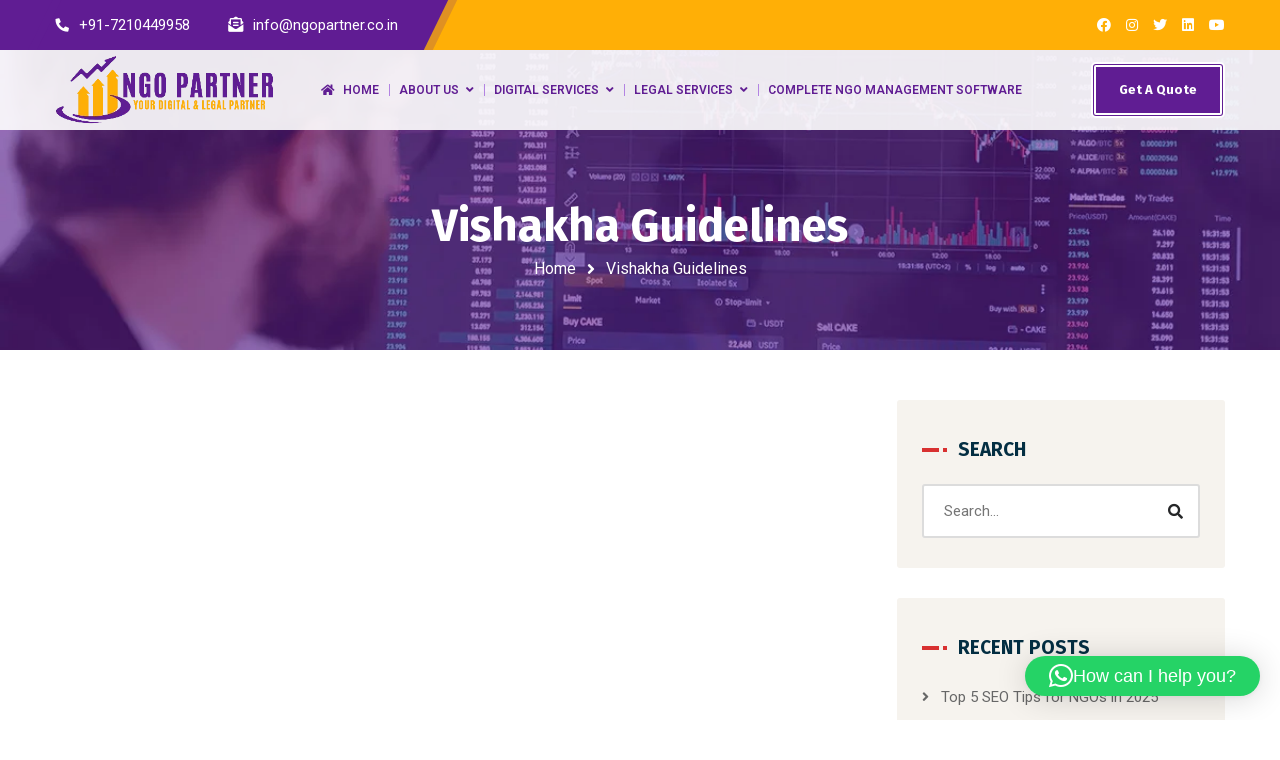

--- FILE ---
content_type: text/html; charset=UTF-8
request_url: https://www.ngopartner.co.in/tag/vishakha-guidelines/
body_size: 23234
content:
<!DOCTYPE html>
<html lang="en-US">
<head>
	<script async src="https://pagead2.googlesyndication.com/pagead/js/adsbygoogle.js?client=ca-pub-4720237087947259"
     crossorigin="anonymous"></script>
	<meta name="viewport" content="width=device-width, initial-scale=1" />
	<meta http-equiv="Content-Type" content="text/html; charset=UTF-8" />
	<meta name="Keywods" content="Ngo Partner, ngopartner, ngo registration in india, how to register ngo in india, website design company delhi, website design company in delhi ncr, ngo website design, website design for ngo, top 10 website designing company in delhi, software development company in delhi, how many software company in india, top 10 software companies in delhi, fcra registration for ngo, 80g and 12a registration">
	<meta name='robots' content='noindex, follow' />

	<!-- This site is optimized with the Yoast SEO plugin v26.6 - https://yoast.com/wordpress/plugins/seo/ -->
	<title>Vishakha Guidelines Archives - NGO Partner</title>
	<meta property="og:locale" content="en_US" />
	<meta property="og:type" content="article" />
	<meta property="og:title" content="Vishakha Guidelines Archives - NGO Partner" />
	<meta property="og:url" content="https://www.ngopartner.co.in/tag/vishakha-guidelines/" />
	<meta property="og:site_name" content="NGO Partner" />
	<meta name="twitter:card" content="summary_large_image" />
	<script type="application/ld+json" class="yoast-schema-graph">{"@context":"https://schema.org","@graph":[{"@type":"CollectionPage","@id":"https://www.ngopartner.co.in/tag/vishakha-guidelines/","url":"https://www.ngopartner.co.in/tag/vishakha-guidelines/","name":"Vishakha Guidelines Archives - NGO Partner","isPartOf":{"@id":"https://www.ngopartner.co.in/#website"},"breadcrumb":{"@id":"https://www.ngopartner.co.in/tag/vishakha-guidelines/#breadcrumb"},"inLanguage":"en-US"},{"@type":"BreadcrumbList","@id":"https://www.ngopartner.co.in/tag/vishakha-guidelines/#breadcrumb","itemListElement":[{"@type":"ListItem","position":1,"name":"Home","item":"https://www.ngopartner.co.in/"},{"@type":"ListItem","position":2,"name":"Vishakha Guidelines"}]},{"@type":"WebSite","@id":"https://www.ngopartner.co.in/#website","url":"https://www.ngopartner.co.in/","name":"NGO Partner","description":"Your Digital &amp; Legal Partner","publisher":{"@id":"https://www.ngopartner.co.in/#organization"},"potentialAction":[{"@type":"SearchAction","target":{"@type":"EntryPoint","urlTemplate":"https://www.ngopartner.co.in/?s={search_term_string}"},"query-input":{"@type":"PropertyValueSpecification","valueRequired":true,"valueName":"search_term_string"}}],"inLanguage":"en-US"},{"@type":"Organization","@id":"https://www.ngopartner.co.in/#organization","name":"NGO Partner","url":"https://www.ngopartner.co.in/","logo":{"@type":"ImageObject","inLanguage":"en-US","@id":"https://www.ngopartner.co.in/#/schema/logo/image/","url":"https://www.ngopartner.co.in/wp-content/uploads/2022/02/cropped-slogo.png","contentUrl":"https://www.ngopartner.co.in/wp-content/uploads/2022/02/cropped-slogo.png","width":399,"height":125,"caption":"NGO Partner"},"image":{"@id":"https://www.ngopartner.co.in/#/schema/logo/image/"},"sameAs":["https://www.facebook.com/NGOPartnerOfficial","https://www.instagram.com/ngopartnerofficial/","https://in.linkedin.com/company/ngo-partner","https://www.youtube.com/@NGOPartnerIndia","https://x.com/ngo_partner"]}]}</script>
	<!-- / Yoast SEO plugin. -->


<link rel='dns-prefetch' href='//static.addtoany.com' />
<link rel='dns-prefetch' href='//fonts.googleapis.com' />
<link rel="alternate" type="application/rss+xml" title="NGO Partner &raquo; Feed" href="https://www.ngopartner.co.in/feed/" />
<link rel="alternate" type="application/rss+xml" title="NGO Partner &raquo; Comments Feed" href="https://www.ngopartner.co.in/comments/feed/" />
<link rel="alternate" type="application/rss+xml" title="NGO Partner &raquo; Vishakha Guidelines Tag Feed" href="https://www.ngopartner.co.in/tag/vishakha-guidelines/feed/" />
<style id='wp-img-auto-sizes-contain-inline-css' type='text/css'>
img:is([sizes=auto i],[sizes^="auto," i]){contain-intrinsic-size:3000px 1500px}
/*# sourceURL=wp-img-auto-sizes-contain-inline-css */
</style>
<link rel='stylesheet' id='wp-block-library-css' href='https://www.ngopartner.co.in/wp-includes/css/dist/block-library/style.min.css?ver=6.9' type='text/css' media='all' />
<style id='global-styles-inline-css' type='text/css'>
:root{--wp--preset--aspect-ratio--square: 1;--wp--preset--aspect-ratio--4-3: 4/3;--wp--preset--aspect-ratio--3-4: 3/4;--wp--preset--aspect-ratio--3-2: 3/2;--wp--preset--aspect-ratio--2-3: 2/3;--wp--preset--aspect-ratio--16-9: 16/9;--wp--preset--aspect-ratio--9-16: 9/16;--wp--preset--color--black: #000000;--wp--preset--color--cyan-bluish-gray: #abb8c3;--wp--preset--color--white: #ffffff;--wp--preset--color--pale-pink: #f78da7;--wp--preset--color--vivid-red: #cf2e2e;--wp--preset--color--luminous-vivid-orange: #ff6900;--wp--preset--color--luminous-vivid-amber: #fcb900;--wp--preset--color--light-green-cyan: #7bdcb5;--wp--preset--color--vivid-green-cyan: #00d084;--wp--preset--color--pale-cyan-blue: #8ed1fc;--wp--preset--color--vivid-cyan-blue: #0693e3;--wp--preset--color--vivid-purple: #9b51e0;--wp--preset--gradient--vivid-cyan-blue-to-vivid-purple: linear-gradient(135deg,rgb(6,147,227) 0%,rgb(155,81,224) 100%);--wp--preset--gradient--light-green-cyan-to-vivid-green-cyan: linear-gradient(135deg,rgb(122,220,180) 0%,rgb(0,208,130) 100%);--wp--preset--gradient--luminous-vivid-amber-to-luminous-vivid-orange: linear-gradient(135deg,rgb(252,185,0) 0%,rgb(255,105,0) 100%);--wp--preset--gradient--luminous-vivid-orange-to-vivid-red: linear-gradient(135deg,rgb(255,105,0) 0%,rgb(207,46,46) 100%);--wp--preset--gradient--very-light-gray-to-cyan-bluish-gray: linear-gradient(135deg,rgb(238,238,238) 0%,rgb(169,184,195) 100%);--wp--preset--gradient--cool-to-warm-spectrum: linear-gradient(135deg,rgb(74,234,220) 0%,rgb(151,120,209) 20%,rgb(207,42,186) 40%,rgb(238,44,130) 60%,rgb(251,105,98) 80%,rgb(254,248,76) 100%);--wp--preset--gradient--blush-light-purple: linear-gradient(135deg,rgb(255,206,236) 0%,rgb(152,150,240) 100%);--wp--preset--gradient--blush-bordeaux: linear-gradient(135deg,rgb(254,205,165) 0%,rgb(254,45,45) 50%,rgb(107,0,62) 100%);--wp--preset--gradient--luminous-dusk: linear-gradient(135deg,rgb(255,203,112) 0%,rgb(199,81,192) 50%,rgb(65,88,208) 100%);--wp--preset--gradient--pale-ocean: linear-gradient(135deg,rgb(255,245,203) 0%,rgb(182,227,212) 50%,rgb(51,167,181) 100%);--wp--preset--gradient--electric-grass: linear-gradient(135deg,rgb(202,248,128) 0%,rgb(113,206,126) 100%);--wp--preset--gradient--midnight: linear-gradient(135deg,rgb(2,3,129) 0%,rgb(40,116,252) 100%);--wp--preset--font-size--small: 13px;--wp--preset--font-size--medium: 20px;--wp--preset--font-size--large: 36px;--wp--preset--font-size--x-large: 42px;--wp--preset--spacing--20: 0.44rem;--wp--preset--spacing--30: 0.67rem;--wp--preset--spacing--40: 1rem;--wp--preset--spacing--50: 1.5rem;--wp--preset--spacing--60: 2.25rem;--wp--preset--spacing--70: 3.38rem;--wp--preset--spacing--80: 5.06rem;--wp--preset--shadow--natural: 6px 6px 9px rgba(0, 0, 0, 0.2);--wp--preset--shadow--deep: 12px 12px 50px rgba(0, 0, 0, 0.4);--wp--preset--shadow--sharp: 6px 6px 0px rgba(0, 0, 0, 0.2);--wp--preset--shadow--outlined: 6px 6px 0px -3px rgb(255, 255, 255), 6px 6px rgb(0, 0, 0);--wp--preset--shadow--crisp: 6px 6px 0px rgb(0, 0, 0);}:where(.is-layout-flex){gap: 0.5em;}:where(.is-layout-grid){gap: 0.5em;}body .is-layout-flex{display: flex;}.is-layout-flex{flex-wrap: wrap;align-items: center;}.is-layout-flex > :is(*, div){margin: 0;}body .is-layout-grid{display: grid;}.is-layout-grid > :is(*, div){margin: 0;}:where(.wp-block-columns.is-layout-flex){gap: 2em;}:where(.wp-block-columns.is-layout-grid){gap: 2em;}:where(.wp-block-post-template.is-layout-flex){gap: 1.25em;}:where(.wp-block-post-template.is-layout-grid){gap: 1.25em;}.has-black-color{color: var(--wp--preset--color--black) !important;}.has-cyan-bluish-gray-color{color: var(--wp--preset--color--cyan-bluish-gray) !important;}.has-white-color{color: var(--wp--preset--color--white) !important;}.has-pale-pink-color{color: var(--wp--preset--color--pale-pink) !important;}.has-vivid-red-color{color: var(--wp--preset--color--vivid-red) !important;}.has-luminous-vivid-orange-color{color: var(--wp--preset--color--luminous-vivid-orange) !important;}.has-luminous-vivid-amber-color{color: var(--wp--preset--color--luminous-vivid-amber) !important;}.has-light-green-cyan-color{color: var(--wp--preset--color--light-green-cyan) !important;}.has-vivid-green-cyan-color{color: var(--wp--preset--color--vivid-green-cyan) !important;}.has-pale-cyan-blue-color{color: var(--wp--preset--color--pale-cyan-blue) !important;}.has-vivid-cyan-blue-color{color: var(--wp--preset--color--vivid-cyan-blue) !important;}.has-vivid-purple-color{color: var(--wp--preset--color--vivid-purple) !important;}.has-black-background-color{background-color: var(--wp--preset--color--black) !important;}.has-cyan-bluish-gray-background-color{background-color: var(--wp--preset--color--cyan-bluish-gray) !important;}.has-white-background-color{background-color: var(--wp--preset--color--white) !important;}.has-pale-pink-background-color{background-color: var(--wp--preset--color--pale-pink) !important;}.has-vivid-red-background-color{background-color: var(--wp--preset--color--vivid-red) !important;}.has-luminous-vivid-orange-background-color{background-color: var(--wp--preset--color--luminous-vivid-orange) !important;}.has-luminous-vivid-amber-background-color{background-color: var(--wp--preset--color--luminous-vivid-amber) !important;}.has-light-green-cyan-background-color{background-color: var(--wp--preset--color--light-green-cyan) !important;}.has-vivid-green-cyan-background-color{background-color: var(--wp--preset--color--vivid-green-cyan) !important;}.has-pale-cyan-blue-background-color{background-color: var(--wp--preset--color--pale-cyan-blue) !important;}.has-vivid-cyan-blue-background-color{background-color: var(--wp--preset--color--vivid-cyan-blue) !important;}.has-vivid-purple-background-color{background-color: var(--wp--preset--color--vivid-purple) !important;}.has-black-border-color{border-color: var(--wp--preset--color--black) !important;}.has-cyan-bluish-gray-border-color{border-color: var(--wp--preset--color--cyan-bluish-gray) !important;}.has-white-border-color{border-color: var(--wp--preset--color--white) !important;}.has-pale-pink-border-color{border-color: var(--wp--preset--color--pale-pink) !important;}.has-vivid-red-border-color{border-color: var(--wp--preset--color--vivid-red) !important;}.has-luminous-vivid-orange-border-color{border-color: var(--wp--preset--color--luminous-vivid-orange) !important;}.has-luminous-vivid-amber-border-color{border-color: var(--wp--preset--color--luminous-vivid-amber) !important;}.has-light-green-cyan-border-color{border-color: var(--wp--preset--color--light-green-cyan) !important;}.has-vivid-green-cyan-border-color{border-color: var(--wp--preset--color--vivid-green-cyan) !important;}.has-pale-cyan-blue-border-color{border-color: var(--wp--preset--color--pale-cyan-blue) !important;}.has-vivid-cyan-blue-border-color{border-color: var(--wp--preset--color--vivid-cyan-blue) !important;}.has-vivid-purple-border-color{border-color: var(--wp--preset--color--vivid-purple) !important;}.has-vivid-cyan-blue-to-vivid-purple-gradient-background{background: var(--wp--preset--gradient--vivid-cyan-blue-to-vivid-purple) !important;}.has-light-green-cyan-to-vivid-green-cyan-gradient-background{background: var(--wp--preset--gradient--light-green-cyan-to-vivid-green-cyan) !important;}.has-luminous-vivid-amber-to-luminous-vivid-orange-gradient-background{background: var(--wp--preset--gradient--luminous-vivid-amber-to-luminous-vivid-orange) !important;}.has-luminous-vivid-orange-to-vivid-red-gradient-background{background: var(--wp--preset--gradient--luminous-vivid-orange-to-vivid-red) !important;}.has-very-light-gray-to-cyan-bluish-gray-gradient-background{background: var(--wp--preset--gradient--very-light-gray-to-cyan-bluish-gray) !important;}.has-cool-to-warm-spectrum-gradient-background{background: var(--wp--preset--gradient--cool-to-warm-spectrum) !important;}.has-blush-light-purple-gradient-background{background: var(--wp--preset--gradient--blush-light-purple) !important;}.has-blush-bordeaux-gradient-background{background: var(--wp--preset--gradient--blush-bordeaux) !important;}.has-luminous-dusk-gradient-background{background: var(--wp--preset--gradient--luminous-dusk) !important;}.has-pale-ocean-gradient-background{background: var(--wp--preset--gradient--pale-ocean) !important;}.has-electric-grass-gradient-background{background: var(--wp--preset--gradient--electric-grass) !important;}.has-midnight-gradient-background{background: var(--wp--preset--gradient--midnight) !important;}.has-small-font-size{font-size: var(--wp--preset--font-size--small) !important;}.has-medium-font-size{font-size: var(--wp--preset--font-size--medium) !important;}.has-large-font-size{font-size: var(--wp--preset--font-size--large) !important;}.has-x-large-font-size{font-size: var(--wp--preset--font-size--x-large) !important;}
/*# sourceURL=global-styles-inline-css */
</style>

<style id='classic-theme-styles-inline-css' type='text/css'>
/*! This file is auto-generated */
.wp-block-button__link{color:#fff;background-color:#32373c;border-radius:9999px;box-shadow:none;text-decoration:none;padding:calc(.667em + 2px) calc(1.333em + 2px);font-size:1.125em}.wp-block-file__button{background:#32373c;color:#fff;text-decoration:none}
/*# sourceURL=/wp-includes/css/classic-themes.min.css */
</style>
<link rel='stylesheet' id='owl-carousel-css' href='https://www.ngopartner.co.in/wp-content/plugins/gyan-elements/assets/css/owl.carousel.min.css?ver=2.3.4' type='text/css' media='all' />
<link rel='stylesheet' id='gyan-widget-style-css' href='https://www.ngopartner.co.in/wp-content/plugins/gyan-elements/widgets/custom-widgets-min.css?ver=2.0.3' type='text/css' media='all' />
<link rel='stylesheet' id='font-awesome-free-css' href='https://www.ngopartner.co.in/wp-content/themes/bizix/webfonts/font-awesome.min.css?ver=2.0.4' type='text/css' media='all' />
<link rel='stylesheet' id='swm-theme-style-minify-css' href='https://www.ngopartner.co.in/wp-content/themes/bizix/css/global-header-layout-min.css?ver=2.0.4' type='text/css' media='all' />
<link rel='stylesheet' id='swm-google-fonts-css' href='//fonts.googleapis.com/css?family=Roboto%3A400%2C400italic%2C500%2C500italic%2C600%2C600italic%2C700%2C700italic%7CRoboto%3A600%7CFira+Sans%3A700%7CFira+Sans%3A700%7CFira+Sans%3A700&#038;display=swap&#038;subset=latin%2Clatin-ext&#038;ver=2.0.4' type='text/css' media='all' />
<link rel='stylesheet' id='addtoany-css' href='https://www.ngopartner.co.in/wp-content/plugins/add-to-any/addtoany.min.css?ver=1.16' type='text/css' media='all' />
<script type="text/javascript" src="https://www.ngopartner.co.in/wp-includes/js/jquery/jquery.min.js?ver=3.7.1" id="jquery-core-js"></script>
<script type="text/javascript" src="https://www.ngopartner.co.in/wp-includes/js/jquery/jquery-migrate.min.js?ver=3.4.1" id="jquery-migrate-js"></script>
<script type="text/javascript" id="addtoany-core-js-before">
/* <![CDATA[ */
window.a2a_config=window.a2a_config||{};a2a_config.callbacks=[];a2a_config.overlays=[];a2a_config.templates={};

//# sourceURL=addtoany-core-js-before
/* ]]> */
</script>
<script type="text/javascript" defer src="https://static.addtoany.com/menu/page.js" id="addtoany-core-js"></script>
<script type="text/javascript" defer src="https://www.ngopartner.co.in/wp-content/plugins/add-to-any/addtoany.min.js?ver=1.1" id="addtoany-jquery-js"></script>
<link rel="https://api.w.org/" href="https://www.ngopartner.co.in/wp-json/" /><link rel="alternate" title="JSON" type="application/json" href="https://www.ngopartner.co.in/wp-json/wp/v2/tags/308" /><link rel="EditURI" type="application/rsd+xml" title="RSD" href="https://www.ngopartner.co.in/xmlrpc.php?rsd" />
<meta name="generator" content="WordPress 6.9" />
<!-- HFCM by 99 Robots - Snippet # 2: Organization Schema -->
<script type="application/ld+json">
{
  "@context": "https://schema.org",
  "@type": "Organization",
  "name": "NGO Partner",
  "alternateName": "NGO Partners",
  "url": "https://www.ngopartner.co.in/",
  "logo": "https://www.ngopartner.co.in/wp-content/uploads/2022/02/cropped-slogo.png",
  "contactPoint": {
    "@type": "ContactPoint",
    "telephone": "+91-7210449958",
    "contactType": "customer service",
    "areaServed": "IN",
    "availableLanguage": "en",
    "email": "info@ngopartner.co.in"
  },
  "address": {
    "@type": "PostalAddress",
    "addressLocality": "Rohini",
    "addressRegion": "Delhi",
    "postalCode": "110085",
    "addressCountry": "IN"
  },
  "sameAs": [
    "https://www.facebook.com/NGOPartnerOfficial",
    "https://www.instagram.com/ngopartnerofficial",
    "https://in.linkedin.com/company/ngo-partner",
    "https://x.com/NGO_Partner",
    "https://www.youtube.com/@NGOPartnerIndia"
  ]
}
</script>

<!-- /end HFCM by 99 Robots -->
<!-- HFCM by 99 Robots - Snippet # 3: Local Schema -->
<script type="application/ld+json">
{
  "@context": "https://schema.org",
  "@type": "LocalBusiness",
  "name": "NGO Partner",
  "alternateName": "NGO Partners",
  "image": "https://www.ngopartner.co.in/wp-content/uploads/2022/02/cropped-slogo.png",
  "@id": "https://www.ngopartner.co.in/#place",
  "url": "https://www.ngopartner.co.in/",
  "telephone": "7210449958",
  "address": {
   "@type": "PostalAddress",
    "streetAddress": "H 129, 2nd Floor, Pocket - 4, Pocket 1, Sector 22, Rohini",
    "addressLocality": "New Delhi",
    "addressRegion": "Delhi",
    "postalCode": "110085",
    "addressCountry": "IN"
  },
  "geo": {
    "@type": "GeoCoordinates",
    "latitude": 28.71624,
    "longitude": 77.06061
  },
  "openingHoursSpecification": {
    "@type": "OpeningHoursSpecification",
    "dayOfWeek": [
      "Monday",
      "Tuesday",
      "Wednesday",
      "Thursday",
      "Friday",
      "Saturday"
    ],
    "opens": "09:00",
    "closes": "18:30"
  },
  "sameAs": ["https://www.facebook.com/NGOPartnerOfficial",
    "https://www.instagram.com/ngopartnerofficial",
    "https://in.linkedin.com/company/ngo-partner",
    "https://x.com/NGO_Partner",
    "https://www.youtube.com/@NGOPartnerIndia"]
}
</script>

<!-- /end HFCM by 99 Robots -->
<!-- HFCM by 99 Robots - Snippet # 11: Google Ads conversion tracker -->
<!-- Google tag (gtag.js) -->
<script async src="https://www.googletagmanager.com/gtag/js?id=AW-16828945248"></script>
<script>
  window.dataLayer = window.dataLayer || [];
  function gtag(){dataLayer.push(arguments);}
  gtag('js', new Date());

  gtag('config', 'AW-16828945248');
</script>
<!-- /end HFCM by 99 Robots -->
<!-- HFCM by 99 Robots - Snippet # 13: WebSite -->
<script type="application/ld+json">
{
  "@context": "https://schema.org",
  "@type": "WebSite",
  "url": "https://www.ngopartner.co.in/",
  "name": "NGO Partner",
  "potentialAction": {
    "@type": "SearchAction",
    "target": "https://www.ngopartner.co.in/?s={search_term_string}",
    "query-input": "required name=search_term_string"
  }
}
</script>

<!-- /end HFCM by 99 Robots -->
<!-- HFCM by 99 Robots - Snippet # 14: WebPage -->
<script type="application/ld+json">
{
  "@context": "https://schema.org",
  "@type": "WebPage",
  "name": "NGO Partner | NGO Registration Online - Register Your NGO",
  "url": "https://www.ngopartner.co.in/",
  "description": "NGO Partner provides expert legal services for NGOs, including NGO registration, digital marketing, mis software for ngos, compliance, audit reporting, NGO Partnership and project documentation."
}
</script>

<!-- /end HFCM by 99 Robots -->
<!-- HFCM by 99 Robots - Snippet # 17: Software Application -->
<script type="application/ld+json">
{
  "@context": "https://schema.org",
  "@type": "SoftwareApplication",
  "name": "NGO Management Software (MIS)",
  "operatingSystem": "Web-based",
  "applicationCategory": "BusinessApplication",
  "description": "NGO Partner offers comprehensive NGO Management Software (MIS) designed to streamline operations, track projects and funds, automate reporting, and improve transparency and efficiency for NGOs across India.",
  "url": "https://www.ngopartner.co.in/ngo-management-software-services/"
}
</script>

<!-- /end HFCM by 99 Robots -->
<!-- HFCM by 99 Robots - Snippet # 18: Social Media Posting -->
<script type="application/ld+json">
{
  "@context": "https://schema.org",
  "@type": "SocialMediaPosting",
  "datePublished": "2025-04-15",
  "author": {
    "@type": "Organization",
    "name": "NGO Partner"
  },
  "headline": "SOCIAL MEDIA MARKETING FOR NGOs!",
  "articleBody": "Is your NGO ready to grow online? Let us help you boost visibility, engagement, and donations with expert digital strategies! Trusted by NGOs across India.",
  "url": "https://www.ngopartner.co.in/"
}
</script>

<!-- /end HFCM by 99 Robots -->
<!-- HFCM by 99 Robots - Snippet # 19: Person Founder -->
<script type="application/ld+json">
{
  "@context": "https://schema.org",
  "@type": "Person",
  "name": "Krishna Muarari Singh",
  "jobTitle": "Founder",
  "worksFor": {
    "@type": "Organization",
    "name": "NGO Partner"
  }
}
</script>

<!-- /end HFCM by 99 Robots -->
<style type="text/css">.saboxplugin-wrap{-webkit-box-sizing:border-box;-moz-box-sizing:border-box;-ms-box-sizing:border-box;box-sizing:border-box;border:1px solid #eee;width:100%;clear:both;display:block;overflow:hidden;word-wrap:break-word;position:relative}.saboxplugin-wrap .saboxplugin-gravatar{float:left;padding:0 20px 20px 20px}.saboxplugin-wrap .saboxplugin-gravatar img{max-width:100px;height:auto;border-radius:0;}.saboxplugin-wrap .saboxplugin-authorname{font-size:18px;line-height:1;margin:20px 0 0 20px;display:block}.saboxplugin-wrap .saboxplugin-authorname a{text-decoration:none}.saboxplugin-wrap .saboxplugin-authorname a:focus{outline:0}.saboxplugin-wrap .saboxplugin-desc{display:block;margin:5px 20px}.saboxplugin-wrap .saboxplugin-desc a{text-decoration:underline}.saboxplugin-wrap .saboxplugin-desc p{margin:5px 0 12px}.saboxplugin-wrap .saboxplugin-web{margin:0 20px 15px;text-align:left}.saboxplugin-wrap .sab-web-position{text-align:right}.saboxplugin-wrap .saboxplugin-web a{color:#ccc;text-decoration:none}.saboxplugin-wrap .saboxplugin-socials{position:relative;display:block;background:#fcfcfc;padding:5px;border-top:1px solid #eee}.saboxplugin-wrap .saboxplugin-socials a svg{width:20px;height:20px}.saboxplugin-wrap .saboxplugin-socials a svg .st2{fill:#fff; transform-origin:center center;}.saboxplugin-wrap .saboxplugin-socials a svg .st1{fill:rgba(0,0,0,.3)}.saboxplugin-wrap .saboxplugin-socials a:hover{opacity:.8;-webkit-transition:opacity .4s;-moz-transition:opacity .4s;-o-transition:opacity .4s;transition:opacity .4s;box-shadow:none!important;-webkit-box-shadow:none!important}.saboxplugin-wrap .saboxplugin-socials .saboxplugin-icon-color{box-shadow:none;padding:0;border:0;-webkit-transition:opacity .4s;-moz-transition:opacity .4s;-o-transition:opacity .4s;transition:opacity .4s;display:inline-block;color:#fff;font-size:0;text-decoration:inherit;margin:5px;-webkit-border-radius:0;-moz-border-radius:0;-ms-border-radius:0;-o-border-radius:0;border-radius:0;overflow:hidden}.saboxplugin-wrap .saboxplugin-socials .saboxplugin-icon-grey{text-decoration:inherit;box-shadow:none;position:relative;display:-moz-inline-stack;display:inline-block;vertical-align:middle;zoom:1;margin:10px 5px;color:#444;fill:#444}.clearfix:after,.clearfix:before{content:' ';display:table;line-height:0;clear:both}.ie7 .clearfix{zoom:1}.saboxplugin-socials.sabox-colored .saboxplugin-icon-color .sab-twitch{border-color:#38245c}.saboxplugin-socials.sabox-colored .saboxplugin-icon-color .sab-behance{border-color:#003eb0}.saboxplugin-socials.sabox-colored .saboxplugin-icon-color .sab-deviantart{border-color:#036824}.saboxplugin-socials.sabox-colored .saboxplugin-icon-color .sab-digg{border-color:#00327c}.saboxplugin-socials.sabox-colored .saboxplugin-icon-color .sab-dribbble{border-color:#ba1655}.saboxplugin-socials.sabox-colored .saboxplugin-icon-color .sab-facebook{border-color:#1e2e4f}.saboxplugin-socials.sabox-colored .saboxplugin-icon-color .sab-flickr{border-color:#003576}.saboxplugin-socials.sabox-colored .saboxplugin-icon-color .sab-github{border-color:#264874}.saboxplugin-socials.sabox-colored .saboxplugin-icon-color .sab-google{border-color:#0b51c5}.saboxplugin-socials.sabox-colored .saboxplugin-icon-color .sab-html5{border-color:#902e13}.saboxplugin-socials.sabox-colored .saboxplugin-icon-color .sab-instagram{border-color:#1630aa}.saboxplugin-socials.sabox-colored .saboxplugin-icon-color .sab-linkedin{border-color:#00344f}.saboxplugin-socials.sabox-colored .saboxplugin-icon-color .sab-pinterest{border-color:#5b040e}.saboxplugin-socials.sabox-colored .saboxplugin-icon-color .sab-reddit{border-color:#992900}.saboxplugin-socials.sabox-colored .saboxplugin-icon-color .sab-rss{border-color:#a43b0a}.saboxplugin-socials.sabox-colored .saboxplugin-icon-color .sab-sharethis{border-color:#5d8420}.saboxplugin-socials.sabox-colored .saboxplugin-icon-color .sab-soundcloud{border-color:#995200}.saboxplugin-socials.sabox-colored .saboxplugin-icon-color .sab-spotify{border-color:#0f612c}.saboxplugin-socials.sabox-colored .saboxplugin-icon-color .sab-stackoverflow{border-color:#a95009}.saboxplugin-socials.sabox-colored .saboxplugin-icon-color .sab-steam{border-color:#006388}.saboxplugin-socials.sabox-colored .saboxplugin-icon-color .sab-user_email{border-color:#b84e05}.saboxplugin-socials.sabox-colored .saboxplugin-icon-color .sab-tumblr{border-color:#10151b}.saboxplugin-socials.sabox-colored .saboxplugin-icon-color .sab-twitter{border-color:#0967a0}.saboxplugin-socials.sabox-colored .saboxplugin-icon-color .sab-vimeo{border-color:#0d7091}.saboxplugin-socials.sabox-colored .saboxplugin-icon-color .sab-windows{border-color:#003f71}.saboxplugin-socials.sabox-colored .saboxplugin-icon-color .sab-whatsapp{border-color:#003f71}.saboxplugin-socials.sabox-colored .saboxplugin-icon-color .sab-wordpress{border-color:#0f3647}.saboxplugin-socials.sabox-colored .saboxplugin-icon-color .sab-yahoo{border-color:#14002d}.saboxplugin-socials.sabox-colored .saboxplugin-icon-color .sab-youtube{border-color:#900}.saboxplugin-socials.sabox-colored .saboxplugin-icon-color .sab-xing{border-color:#000202}.saboxplugin-socials.sabox-colored .saboxplugin-icon-color .sab-mixcloud{border-color:#2475a0}.saboxplugin-socials.sabox-colored .saboxplugin-icon-color .sab-vk{border-color:#243549}.saboxplugin-socials.sabox-colored .saboxplugin-icon-color .sab-medium{border-color:#00452c}.saboxplugin-socials.sabox-colored .saboxplugin-icon-color .sab-quora{border-color:#420e00}.saboxplugin-socials.sabox-colored .saboxplugin-icon-color .sab-meetup{border-color:#9b181c}.saboxplugin-socials.sabox-colored .saboxplugin-icon-color .sab-goodreads{border-color:#000}.saboxplugin-socials.sabox-colored .saboxplugin-icon-color .sab-snapchat{border-color:#999700}.saboxplugin-socials.sabox-colored .saboxplugin-icon-color .sab-500px{border-color:#00557f}.saboxplugin-socials.sabox-colored .saboxplugin-icon-color .sab-mastodont{border-color:#185886}.sabox-plus-item{margin-bottom:20px}@media screen and (max-width:480px){.saboxplugin-wrap{text-align:center}.saboxplugin-wrap .saboxplugin-gravatar{float:none;padding:20px 0;text-align:center;margin:0 auto;display:block}.saboxplugin-wrap .saboxplugin-gravatar img{float:none;display:inline-block;display:-moz-inline-stack;vertical-align:middle;zoom:1}.saboxplugin-wrap .saboxplugin-desc{margin:0 10px 20px;text-align:center}.saboxplugin-wrap .saboxplugin-authorname{text-align:center;margin:10px 0 20px}}body .saboxplugin-authorname a,body .saboxplugin-authorname a:hover{box-shadow:none;-webkit-box-shadow:none}a.sab-profile-edit{font-size:16px!important;line-height:1!important}.sab-edit-settings a,a.sab-profile-edit{color:#0073aa!important;box-shadow:none!important;-webkit-box-shadow:none!important}.sab-edit-settings{margin-right:15px;position:absolute;right:0;z-index:2;bottom:10px;line-height:20px}.sab-edit-settings i{margin-left:5px}.saboxplugin-socials{line-height:1!important}.rtl .saboxplugin-wrap .saboxplugin-gravatar{float:right}.rtl .saboxplugin-wrap .saboxplugin-authorname{display:flex;align-items:center}.rtl .saboxplugin-wrap .saboxplugin-authorname .sab-profile-edit{margin-right:10px}.rtl .sab-edit-settings{right:auto;left:0}img.sab-custom-avatar{max-width:75px;}.saboxplugin-wrap {margin-top:0px; margin-bottom:0px; padding: 0px 0px }.saboxplugin-wrap .saboxplugin-authorname {font-size:18px; line-height:25px;}.saboxplugin-wrap .saboxplugin-desc p, .saboxplugin-wrap .saboxplugin-desc {font-size:14px !important; line-height:21px !important;}.saboxplugin-wrap .saboxplugin-web {font-size:14px;}.saboxplugin-wrap .saboxplugin-socials a svg {width:18px;height:18px;}</style><link rel="icon" href="https://www.ngopartner.co.in/wp-content/uploads/2022/02/fevicon-150x150.png" sizes="32x32" />
<link rel="icon" href="https://www.ngopartner.co.in/wp-content/uploads/2022/02/fevicon-300x300.png" sizes="192x192" />
<link rel="apple-touch-icon" href="https://www.ngopartner.co.in/wp-content/uploads/2022/02/fevicon-300x300.png" />
<meta name="msapplication-TileImage" content="https://www.ngopartner.co.in/wp-content/uploads/2022/02/fevicon-300x300.png" />
<script type="text/javascript">function setREVStartSize(e){
			//window.requestAnimationFrame(function() {				 
				window.RSIW = window.RSIW===undefined ? window.innerWidth : window.RSIW;	
				window.RSIH = window.RSIH===undefined ? window.innerHeight : window.RSIH;	
				try {								
					var pw = document.getElementById(e.c).parentNode.offsetWidth,
						newh;
					pw = pw===0 || isNaN(pw) ? window.RSIW : pw;
					e.tabw = e.tabw===undefined ? 0 : parseInt(e.tabw);
					e.thumbw = e.thumbw===undefined ? 0 : parseInt(e.thumbw);
					e.tabh = e.tabh===undefined ? 0 : parseInt(e.tabh);
					e.thumbh = e.thumbh===undefined ? 0 : parseInt(e.thumbh);
					e.tabhide = e.tabhide===undefined ? 0 : parseInt(e.tabhide);
					e.thumbhide = e.thumbhide===undefined ? 0 : parseInt(e.thumbhide);
					e.mh = e.mh===undefined || e.mh=="" || e.mh==="auto" ? 0 : parseInt(e.mh,0);		
					if(e.layout==="fullscreen" || e.l==="fullscreen") 						
						newh = Math.max(e.mh,window.RSIH);					
					else{					
						e.gw = Array.isArray(e.gw) ? e.gw : [e.gw];
						for (var i in e.rl) if (e.gw[i]===undefined || e.gw[i]===0) e.gw[i] = e.gw[i-1];					
						e.gh = e.el===undefined || e.el==="" || (Array.isArray(e.el) && e.el.length==0)? e.gh : e.el;
						e.gh = Array.isArray(e.gh) ? e.gh : [e.gh];
						for (var i in e.rl) if (e.gh[i]===undefined || e.gh[i]===0) e.gh[i] = e.gh[i-1];
											
						var nl = new Array(e.rl.length),
							ix = 0,						
							sl;					
						e.tabw = e.tabhide>=pw ? 0 : e.tabw;
						e.thumbw = e.thumbhide>=pw ? 0 : e.thumbw;
						e.tabh = e.tabhide>=pw ? 0 : e.tabh;
						e.thumbh = e.thumbhide>=pw ? 0 : e.thumbh;					
						for (var i in e.rl) nl[i] = e.rl[i]<window.RSIW ? 0 : e.rl[i];
						sl = nl[0];									
						for (var i in nl) if (sl>nl[i] && nl[i]>0) { sl = nl[i]; ix=i;}															
						var m = pw>(e.gw[ix]+e.tabw+e.thumbw) ? 1 : (pw-(e.tabw+e.thumbw)) / (e.gw[ix]);					
						newh =  (e.gh[ix] * m) + (e.tabh + e.thumbh);
					}
					var el = document.getElementById(e.c);
					if (el!==null && el) el.style.height = newh+"px";					
					el = document.getElementById(e.c+"_wrapper");
					if (el!==null && el) {
						el.style.height = newh+"px";
						el.style.display = "block";
					}
				} catch(e){
					console.log("Failure at Presize of Slider:" + e)
				}					   
			//});
		  };</script>
		<style type="text/css" id="wp-custom-css">
			@media only screen and (max-width: 600px) {
 .swm-logo img {width:150px!important;}
	.swm-logo {width:150px!important;}
	.header_1s .swm-header-button-wrap{padding-left:0px!important;}
	.swm-header-button a{padding:0 10px!important;
	line-height:35px!important;}
	.swm-primary-nav > li li a, #swm-mobi-nav ul li a, #swm-mobi-nav .swm-mini-menu-arrow{color:#000!important;}
}		</style>
		<style id="swm_customizer_css_output" type="text/css">@media (min-width:1200px){.swm-container{max-width:1200px;}}a.swm-go-top-scroll-btn{background:#ffaf06;color:#ffffff;}body{font-size:16px;line-height:1.7;}.swm-site-content h1{font-size:40px;line-height:55px;}.swm-site-content h2{font-size:33px;line-height:50px;}.swm-site-content h3{font-size:29px;line-height:40px;}.swm-site-content h4{font-size:25px;line-height:36px;}.swm-site-content h5{font-size:22px;line-height:30px;}.swm-site-content h6{font-size:19px;line-height:25px;}h4.vc_tta-panel-title{font-size:16px;}body{font-family:Roboto;font-style:normal !important;font-weight:400;}.swm-site-content .sidebar .swm-sidebar-ttl h3,.swm-sidepanel .swm-sidepanel-ttl h3,.footer .swm-footer-widget h3,.gyan_widget_tabs .gyan_wid_tabs li,.gyan-heading-text,.swm-heading-text,blockquote.wp-block-quote.is-style-large p,p.has-large-font-size,.has-drop-cap:not(:focus)::first-letter{font-family:Fira Sans;font-style:normal !important;font-weight:700;}h1,h2,h3,h4,h5,h6,.gyan_fancy_heading_text,.gyan-heading-font,.gyan-font-heading,.swm-heading-font,.swm-font-heading,.swm-pf-only-title,.gyan_events_main_title{font-family:Fira Sans;font-style:normal !important;font-weight:700;}h4.vc_tta-panel-title{font-family:Roboto;font-weight:400;}.swm-site-content blockquote,.swm-site-content blockquote p{font-family:Roboto;font-weight:400;}.swm-container{padding:0 15px;}@media only screen and (min-width:980px){.swm-topbar-content .left:after,.swm-topbar-content .left:before{left:-15px;width:calc(100% + 15px);}.swm-topbar-content .left:after{left:-6px;}}.swm-main-container.swm-site-content{padding-top:50px;padding-bottom:50px;}@media only screen and (max-width:767px){.swm-main-container.swm-site-content{padding-top:30px;padding-bottom:30px;}}@media only screen and (max-width:480px){.swm-main-container.swm-site-content{padding-top:20px;padding-bottom:20px;}}@media only screen and (min-width:980px){.swm-custom-two-third{width:68.79803%;}#sidebar{width:28%;}}.swm-site-content h1,.swm-site-content h2,.swm-site-content h3,.swm-site-content h4,.swm-site-content h5,.swm-site-content h6,.swm-site-content h1 a,.swm-site-content h2 a,.swm-site-content h3 a,.swm-site-content h4 a,.swm-site-content h5 a,.swm-site-content h6 a{color:#032e42;}.swm-site-content a{color:#676767;}.swm-site-content,.swm-content-color,.swm-content-color a,.swm-related-link a{color:#676767}.swm-site-content a:hover,ul.swm-search-list li h4 a:hover,.swm-content-color a:hover,.swm-related-link a:hover{color:#601d93;}a.swm-button span:hover,button.swm-button:hover,.swm-site-content a.button:hover,.swm-site-content a.button.button-alt,.swm-site-content a.button.button-alt:hover,.swm-sidepanel .tagcloud a,.sidebar .tagcloud a,.sidebar .tagcloud a:hover,.sidebar a.swm-button-hover-white,a.swm-button:hover,.swm-post-single-tags a:hover,blockquote:before,a.comment-reply-link:hover,.sidebar #wp-calendar caption,.swm-sidepanel #wp-calendar caption,ul.swm-post-author-icon li:hover a,.swm-pagination .page-numbers.current,.swm-pagination-menu>span,.swm-pagination-menu>a:hover,.swm-next-prev-pagination a:hover,.swm-pagination a.page-numbers:hover,span.post-page-numbers.current,.swm-pagination-menu a:hover,.swm-site-content a.post-page-numbers:hover,.gyan-pagination-menu>a:hover,.gyan-next-prev-pagination a:hover,.gyan-pagination .page-numbers.current,.gyan-pagination-menu>span,.gyan-pagination a.page-numbers:hover,.gyan-pagination-menu a:hover,.wp-block-pullquote::before,.wp-block-button a,.is-style-outline .wp-block-button__link:hover,.wp-block-file a.wp-block-file__button,.footer #wp-calendar caption{background:#601d93;color:#ffffff;}.swm-primary-skin-col,.sidebar .gyan-posts-slider-widget .owl-next,.sidebar .gyan-posts-slider-widget .owl-prev,.sidebar .gyan-posts-slider-widget-meta-cat a,.is-style-outline .wp-block-button__link,.has-drop-cap:not(:focus)::first-letter,.swm-site-content table tr th a,#commentform p.logged-in-as a,a.swm-pp-link-title span.swm-heading-text:hover,.comment-form-author:before,.comment-form-email:before,.comment-form-comment:before,.swm-post-meta i,a.swm-pp-link-title span:hover{color:#601d93;}.swm-post-date-line:before,.swm-mobi-nav-close{background:#601d93;}.swm-next-prev-box:hover a .swm-pp-arrow i{color:#ffffff;}.swm-mobi-nav-close:before,.swm-mobi-nav-close:after{background:#ffffff;}input[type=text]:focus,input[type="password"]:focus,input[type="email"]:focus,input[type="number"]:focus,input[type="url"]:focus,input[type="tel"]:focus,input[type="search"]:focus,textarea:focus,.comment-form textarea:focus,.post-password-form input[type=password]:focus,#commentform input[type="text"]:focus,input[type="password"]:focus,#commentform textarea:focus,.widget_search .swm-search-form input[type="text"]:focus,ul.swm-post-author-icon li:hover a,.swm-post-single-tags a:hover,.sidebar .gyan-posts-slider-widget .owl-dot.active,.swm-sidepanel .gyan-posts-slider-widget .owl-dot.active,.sticky .swm-post-content-block,blockquote,.swm-site-content blockquote,.is-style-outline .wp-block-button__link,.is-style-outline .wp-block-button__link:hover{border-color:#601d93;}a.swm-button span,button.swm-button,.swm-site-content a.button,.swm-site-content a.button.button-alt2,.swm-site-content a.button.button-alt2:hover,button.button,.swm-next-prev-box:hover .swm-pp-arrow,a.swm-button,.swm-post-meta-date,.sidebar table#wp-calendar thead th,.swm-sidepanel #wp-calendar thead,.swm-sidepanel .tagcloud a:hover,.sidebar .tagcloud a:hover,.wp-block-pullquote.is-style-solid-color:not(.has-background-color),.wp-block-button a:hover,.wp-block-file a.wp-block-file__button:hover{background:#252628;color:#ffffff;}.swm-pp-view-all a i,.comment-date i,.swm-site-content h5 a:hover,.swm-search-page-readmore a:hover,.sidebar .widget_search .swm-search-form button.swm-search-button,.swm-sidepanel .widget_search .swm-search-form button.swm-search-button,.swm-next-prev-box a .swm-pp-arrow i,.swm-pp-arrow i,.swm-pp-link-title i.fa,a.comment-edit-link,.sidebar a.swm-button-hover-white:hover,.sidebar .gyan-posts-slider-widget .owl-next:hover,.sidebar .gyan-posts-slider-widget .owl-prev:hover,.sidebar .gyan-posts-slider-widget-meta-cat a:hover,#commentform p.logged-in-as a:hover{color:#252628;}.gyan-recent-post-style-two .gyan-recent-post-meta ul li:after,blockquote:after{background:#252628;}.sidebar a.swm-button-hover-white:hover{background:#ffffff;}.swm-secondary-skin-text{color:#ffffff;}::selection{background:#601d93;color:#ffffff;}::-moz-selection{background:#601d93;color:#ffffff;}button,html input[type="button"],input[type=button],input[type="reset"],input[type="submit"],a.button,button.button,.button,.gyan-button,a.gyan-button,input.gyan-button,button.gyan-button,input.gyan-button[type="submit"],a.swm-button{background:#601d93;color:#ffffff;}.swm-site-content button:hover,html input[type="button"]:hover,input[type=button]:hover,input[type="reset"]:hover,input[type="submit"]:hover,a.button:hover,button.button:hover,.button:hover,.gyan-button:hover,a.gyan-button:hover,input.gyan-button:hover,button.gyan-button:hover,input.gyan-button[type="submit"]:hover,a.swm-button:hover{background:#252628;color:#ffffff;}.swm-topbar,.swm-topbar a{font-size:15px;color:#000000;}.swm-topbar a:hover{color:#ffffff;}.swm_tb_left a{color:#ffffff;}.swm_tb_left a:hover{color:#ffffff;}ul.swm-topbar-socials li a{color:#ffffff;}ul.swm-topbar-socials li a:hover{color:#ffffff;}.swm-topbar-content ul li span i{color:#ffffff;}.swm-topbar{background:#ffaf06;}.swm-topbar .swm-container:before,.swm-topbar-content .left:before,.swm-topbar-content .left:after{background:#601d93;}.swm-topbar .left i.fas{color:#ffffff;}ul.swm_tb_right:before{background:#000000;}.swm-header-main-container{background:rgba(255,255,255,0.9);}@media only screen and (max-width:767px){body.transparentHeader .swm-header{background:#ffffff;}}.swm-logo{width:220px;}@media only screen and (min-width:768px){.header-main,.swm-header-logo-section,.swm-header-search,.swm-header-button-wrap,#swm-mobi-nav-btn,#swm-sidepanel-trigger,.swm-sidepanel-trigger-wrap,.swm_header_contact_info{height:80px;}}@media only screen and (max-width:767px){.header-main,.swm-header-logo-section,.swm-header-button-wrap,.swm-header-search,#swm-mobi-nav-btn,#swm-sidepanel-trigger,.swm-sidepanel-trigger-wrap{height:70px;}}@media only screen and (max-width:480px){.header-main,.swm-header-logo-section,.swm-header-button-wrap,.swm-header-search,#swm-mobi-nav-btn,#swm-sidepanel-trigger,.swm-sidepanel-trigger-wrap{height:60px;}}@media (min-width:1200px){body:not(.swm-l-boxed) .header_2_alt #swm-main-nav-holder.sticky-on .swm-infostack-menu,body:not(.swm-l-boxed) .header_2 #swm-main-nav-holder.sticky-on .swm-infostack-menu,body:not(.swm-l-boxed) .header_2_t #swm-main-nav-holder.sticky-on .swm-infostack-menu {max-width:1170px;}}@media (max-width:1199px){body:not(.swm-l-boxed) .header_2_alt #swm-main-nav-holder.sticky-on .swm-infostack-menu,body:not(.swm-l-boxed) .header_2 #swm-main-nav-holder.sticky-on .swm-infostack-menu,body:not(.swm-l-boxed) .header_2_t #swm-main-nav-holder.sticky-on .swm-infostack-menu {max-width:calc(100% - 30px);}}.swm-header-button a{font-size:13px;background:#601d93;color:#ffffff;border-color:#ffffff;border-width:5px;border-radius:5px;border-style:double;}.swm-header-button a:hover{background:#ffaf06;color:#ffffff;border-color:#ffffff;}.header_2_alt  .swm-header-button-wrap:before{background:#601d93;}.swm-primary-nav>li.pm-dropdown ul li a span,ul.swm-primary-nav>li>a{font-family:Roboto;font-style:normal;font-weight:600;}ul.swm-primary-nav>li{line-height:80px;}ul.swm-primary-nav>li>a{color:#601d93;font-size:12px;margin:0 10px;text-transform:uppercase;}ul.swm-primary-nav>li>a:hover,ul.swm-primary-nav>li.swm-m-active>a{color:#ffaf06;}.swm-sp-icon-box:hover .swm-sp-icon-inner,.swm-sp-icon-box:hover .swm-sp-icon-inner:after,.swm-sp-icon-box:hover .swm-sp-icon-inner:before,.s_two .swm-sp-icon-box:hover .swm-sp-icon-inner span{background:#ffaf06;}.swm-sp-icon-box:hover,.swm-header-search span:hover,span.swm-mobi-nav-btn-box>span:hover{color:#ffaf06;border-color:#ffaf06;}span.swm-mobi-nav-btn-box>span:hover:before,span.swm-mobi-nav-btn-box>span:hover:after,span.swm-mobi-nav-btn-box>span:hover>span{background:#ffaf06;}.swm-primary-nav>li>a>span:before,.swm-primary-nav>li.swm-m-active>a>span:before,.swm-primary-nav>li>a:before,.swm-primary-nav>li.swm-m-active>a:before{background:#ffaf06;}.swm-primary-nav>li.pm-dropdown>a>span:after{display:inline-block;}.swm-header-search{color:#601d93;}#swm-mobi-nav-icon span.swm-mobi-nav-btn-box>span{border-color:#601d93;}span.swm-mobi-nav-btn-box>span:before,span.swm-mobi-nav-btn-box>span:after,span.swm-mobi-nav-btn-box>span>span{background-color:#601d93;}.swm-infostack-menu,.header_2_alt .swm-infostack-menu:before,.swm-infostack-menu:after{background:rgba(242,242,242,1);}.swm-primary-nav>li:after{background:#b383e2;display:block;}.swm-primary-nav>li.pm-dropdown ul,.swm-primary-nav>li.megamenu-on ul>li>ul>li{font-size:14px;text-transform:none;}.swm-primary-nav>li li a,#swm-mobi-nav ul li a,#swm-mobi-nav .swm-mini-menu-arrow{color:#601d93}.swm-primary-nav>li.megamenu-on>ul>li{line-height:30px;}.swm-primary-nav>li.pm-dropdown ul>li:hover>a,.swm-primary-nav>li.megamenu-on ul a:hover,.swm-primary-nav>li.megamenu-on ul>li>ul>li:hover>a{color:#ffaf06;}.swm-primary-nav>li.pm-dropdown ul,.swm-primary-nav>li.megamenu-on>ul{background-color:#ffffff;}.swm-primary-nav>li.megamenu-on>ul>li span.megamenu-column-header a{font-size:20px;color:#032e42;}.swm-primary-nav>li.megamenu-on>ul>li>ul li a span{padding-top:5px;padding-bottom:5px;line-height:23px;}.swm-primary-nav>li.pm-dropdown ul li a{padding-top:7px;padding-bottom:7px;}.swm-primary-nav>li.pm-dropdown ul{width:236px;left:10px;}.swm-primary-nav>li.pm-dropdown li.menu-item-has-children>a:after{display:none;}#swm-mobi-nav ul li{font-size:14px;text-transform:none;}@media only screen and (max-width:979px){#swm-mobi-nav-icon{display:block;}.swm-primary-nav-wrap{display:none;}.swm-header-menu-section-wrap {margin-bottom:0;}ul.swm-primary-nav>li>a>span>i{width:auto;display:inline-block;height:auto;margin-right:8px;}.swm-main-nav{float:right;}}#swm-main-nav-holder.sticky-on ul.swm-primary-nav>li>a{font-size:12px;color:#601d93;}#swm-main-nav-holder.sticky-on ul.swm-primary-nav>li>a:hover,#swm-main-nav-holder.sticky-on ul.swm-primary-nav>li.swm-m-active>a{color:#ffaf06;}#swm-main-nav-holder.sticky-on .swm-sp-icon-box:hover,#swm-main-nav-holder.sticky-on .swm-header-search span:hover,#swm-main-nav-holder.sticky-on span.swm-mobi-nav-btn-box>span:hover{color:#ffaf06;border-color:#ffaf06;}#swm-main-nav-holder.sticky-on .swm-sp-icon-box:hover .swm-sp-icon-inner,#swm-main-nav-holder.sticky-on .swm-sp-icon-box:hover .swm-sp-icon-inner:after,#swm-main-nav-holder.sticky-on .swm-sp-icon-box:hover .swm-sp-icon-inner:before,#swm-main-nav-holder.sticky-on .s_two .swm-sp-icon-box:hover .swm-sp-icon-inner span{background-color:#ffaf06;}#swm-main-nav-holder.sticky-on{background:#ffffff;}#swm-main-nav-holder.sticky-on .swm-primary-nav>li>a>span:before,#swm-main-nav-holder.sticky-on .swm-primary-nav>li.swm-m-active>a>span:before,#swm-main-nav-holder.sticky-on .swm-primary-nav>li>a:before,#swm-main-nav-holder.sticky-on .swm-primary-nav>li.swm-m-active>a:before{background:#ffaf06;}#swm-main-nav-holder.sticky-on .swm-primary-nav>li:after{background:#ac76e2;display:block;}#swm-main-nav-holder.sticky-on .swm-header-search{color:#601d93;}#swm-main-nav-holder.sticky-on .swm-sp-icon-box{border-color:#601d93;}#swm-main-nav-holder.sticky-on .swm-sp-icon-box .swm-sp-icon-inner,#swm-main-nav-holder.sticky-on .swm-sp-icon-box .swm-sp-icon-inner:after,#swm-main-nav-holder.sticky-on .swm-sp-icon-box .swm-sp-icon-inner:before,#swm-main-nav-holder.sticky-on .s_two .swm-sp-icon-box .swm-sp-icon-inner span{background-color:#601d93;}.swm_header_contact_info,.swm_header_contact_info a{color:#032e42;}.swm-cih-subtitle{color:#676767;}.swm-cih-icon{color:#d83030;}.swm-cih-title{font-size:16px;}.swm-cih-subtitle{font-size:15px;}.swm-header-cinfo-column:before{background:#032e42;}ul.swm-header-socials li a{color:#676767;background:#f5f5f5;}ul.swm-header-socials li:hover a{color:#ffffff;background:#d83030;}.header_2_t ul.swm-header-socials li a{border-color:#676767;}.header_2_t ul.swm-header-socials li a:hover{border-color:#ffffff;}.swm-sub-header-title,h1.swm-sub-header-title{font-family:Fira Sans;font-size:45px;text-transform:none;color:#ffffff;font-weight:700;font-style:normal !important;}.swm-sub-header{height:300px;background-color:#343a40;background-image:url("https://www.ngopartner.co.in/wp-content/uploads/2022/05/pagetitle.jpg");background-position:center center;-webkit-background-size:cover;-moz-background-size:cover;-o-background-size:cover;background-size:cover;}@media(min-width:768px){body.transparentHeader .swm-sub-header{padding-top:80px;}}@media(max-width:767px){.swm-sub-header{height:200px;}#swm-sub-header .swm-sub-header-title,#swm-sub-header h1.swm-sub-header-title{font-size:35px;}}@media(max-width:480px){.swm-sub-header{height:150px;}#swm-sub-header .swm-sub-header-title,#swm-sub-header h1.swm-sub-header-title{font-size:17px;}}.swm-breadcrumbs,.swm-breadcrumbs a{color:#ffffff;font-size:16px;text-transform:none;}.swm-breadcrumbs a:hover{color:#ffffff;}.swm-breadcrumbs span.swm-bc-sep{color:#ffffff;}.sidebar,.widget-search .swm-search-form button.swm-search-button,.sidebar .widget_product_search #swm_product_search_form button.swm-search-button,#widget_search_form input[type="text"],.sidebar .gyan_recent_posts_tiny_title a,.sidebar select,.swm-sidepanel select,.widget_search .swm-search-form input[type="text"],.swm-about-author,.swm-about-author a{color:#676767;}.swm-site-content .sidebar .swm-sidebar-ttl h3 span,.swm-site-content .swm-archives-content h4,.swm-about-author-title-subtitle a{color:#032e42;font-size:19px;letter-spacing:0px;text-transform:uppercase;}.sidebar .gyan-posts-slider-widget-title a{color:#032e42;}.sidebar .recent_posts_slider a,.sidebar a,.sidebar .tp_recent_tweets .twitter_time{color:#676767;}.sidebar ul li a:hover,.sidebar a:hover{color:#d83030;}.sidebar,.sidebar p,.sidebar ul li,.sidebar ul li a,.sidebar .tagcloud a{font-size:15px;}.sidebar .swm-sidebar-ttl h3 span:before,.sidebar .swm-sidebar-ttl h3 span:after{background:#d83030;}.sidebar .swm-sidebar-widget-box,.single .swm-about-author{background:#f6f3ee;}.sidebar .swm-list-widgets ul li,.sidebar .widget-search .swm-search-form #s,.sidebar .widget_rss ul li,.sidebar .widget_meta ul li,.sidebar .widget_pages ul li,.sidebar .widget_archive ul li,.sidebar .widget_recent_comments ul li,.sidebar .widget_recent_entries ul li,.sidebar .widget-nav-menu ul li,.sidebar .input-text,.sidebar input[type="text"],.sidebar input[type="password"],.sidebar input[type="email"],.sidebar input[type="number"],.sidebar input[type="url"],.sidebar input[type="tel"],.sidebar input[type="search"],.sidebar textarea,.sidebar select,.sidebar #wp-calendar thead th,.sidebar #wp-calendar caption,.sidebar #wp-calendar tbody td,.sidebar #wp-calendar tbody td:hover,.sidebar input[type="text"]:focus,.sidebar input[type="password"]:focus,.sidebar input[type="email"]:focus,.sidebar input[type="number"]:focus,.sidebar input[type="url"]:focus,.sidebar input[type="tel"]:focus,.sidebar input[type="search"]:focus,.sidebar textarea:focus,.sidebar .widget-search .swm-search-form #s:focus,.sidebar .gyan-recent-posts-large-title,.sidebar .gyan-recent-posts-tiny ul li,ul.swm-post-author-icon li a{border-color:#dcdcdc;}.swm-post-meta,.swm-post-meta ul li a,.swm-post-meta ul li a:hover,a.swm-pp-link-title span,.swm-post-single-tags a{color:#676767;}.swm-post-title h2,.swm-post-title h2 a,.swm-post-title h1{color:#032e42;letter-spacing:0px;text-transform:none;}.swm-post-title h2 a:hover,.swm-post-meta ul li a:hover{color:#d83030;}@media only screen and (min-width:768px){#swm-item-entries .swm-post-title h2,#swm-item-entries .swm-post-title h2 a,#swm-item-entries .swm-post-title h1{font-size:30px;line-height:44px;}}.swm-about-author .swm-single-pg-titles a,a.swm-pp-link-title span.swm-heading-text,a.swm-about-author-name,.swm-related-link a,.comment-author a,.comment-author{color:#032e42;}h5.swm-single-pg-titles,#comments h5.swm-single-pg-titles,#respond h3.comment-reply-title{color:#032e42;font-size:25px;letter-spacing:0px;text-transform:none;line-height:44px;}.footer{background-image:url("https://www.ngopartner.co.in/wp-content/uploads/2022/11/bg.png");background-repeat:no-repeat;background-position:center center;background-attachment:fixed;background-color:#601d93;color:#ffffff;}.footer,.footer p{font-size:15px;line-height:30px;}.footer ul li a,.footer .tagcloud a,.footer .wp-caption,.footer button.button,.footer .widget_product_search #swm_product_search_form button.swm-search-button,.footer .widget_search .swm-search-form button.swm-search-button,.footer .gyan-posts-slider-widget .owl-next,.footer .gyan-posts-slider-widget .owl-prev{color:#ffffff;}.footer a{color:#ffaf06;}.footer a:hover,.footer #wp-calendar tbody td a,.footer ul.menu > li ul li.current-menu-item > a,.footer .widget-nav-menu ul li.current-menu-item > a,.footer .widget_categories ul li.current-cat > a,.footer .widget.woocommerce ul li.current-cat a,.footer .widget ul li a:hover,.footer .recent_posts_slider_title p a:hover,.footer .recent_posts_slider_title span a:hover,.footer a.twitter_time:hover,.footer .swm-list-widgets ul li:hover:before,.footer .gyan-posts-slider-widget .owl-next:hover,.footer .gyan-posts-slider-widget .owl-prev:hover{color:#ffffff;}.footer .gyan-posts-slider-widget .owl-dot.active{border-color:#ffffff;}.footer .widget_search .swm-search-form input[type="text"]{color:#ffffff;text-shadow:none;}.footer .widget_search .swm-search-form input[type="text"]::-webkit-input-placeholder{color:#ffffff;}.footer .widget_search .swm-search-form input[type="text"]::-moz-placeholder{color:#ffffff;}.footer .widget_search .swm-search-form input[type="text"]::-ms-placeholder{color:#ffffff;}.footer .widget_search .swm-search-form input[type="text"]::placeholder{color:#ffffff;}.footer #widget_search_form #searchform #s,.footer #widget_search_form #searchform input.button,.footer .tagcloud a,.footer #swm_product_search_form button.swm-search-button i,.footer .gyan-posts-slider-widget .owl-dot{border-color:#343538;}.footer .input-text,.footer input[type="text"],.footer input[type="password"],.footer input[type="email"],.footer input[type="number"],.footer input[type="url"],.footer input[type="tel"],.footer input[type="search"],.footer textarea,.footer select,.footer #wp-calendar thead th,.footer #wp-calendar tbody td,.footer #wp-calendar tbody td:hover,.footer input[type="text"]:focus,.footer input[type="password"]:focus,.footer input[type="email"]:focus,.footer input[type="number"]:focus,.footer input[type="url"]:focus,.footer input[type="tel"]:focus,.footer input[type="search"]:focus,.footer textarea:focus,.footer #widget_search_form #searchform #s:focus{color:#ffffff;border-color:#343538;}.footer .swm-footer-widget h3{font-size:20px;color:#ffffff;letter-spacing:0px;text-transform:none;line-height:30px;}.footer .swm-footer-widget,.footer .swm-fb-subscribe-wid{margin-bottom:30px;}.footer .widget_meta ul li:before,.footer .widget_categories ul li:before,.footer .widget_pages ul li:before,.footer .widget_archive ul li:before,.footer .widget_recent_comments ul li:before,.footer .widget_recent_entries ul li:before,.footer .widget-nav-menu ul li:before,.footer .widget_product_categories ul li:before,.footer .archives-link ul li:before,.footer .widget_rss ul li:before,.footer .widget-nav-menu ul li.current-menu-item:before,.footer .widget_categories ul li.current-cat:before{color:#ffffff}.footer #wp-calendar thead th,.footer #wp-calendar tbody td,.footer .tagcloud a:hover,.footer ul li.cat-item small,.footer .wp-caption,.footer a.button,.footer a.button:hover,.footer .gyan-recent-posts-large-title,.footer button.button{background:#1c1d1f}.footer select{background-color:#1c1d1f}.footer .gyan-recent-posts-tiny ul li a{color:#ffffff;}.footer .swm-small-footer{font-size:15px;color:#ffffff;}.footer .swm-small-footer a{color:#ffaf06;}.footer .swm-small-footer a:hover{color:#ffffff;}.swm_contact_footer,.swm_contact_footer a{color:#ffffff;}.swm_contact_footer_holder{background:#460479;}.swm-cf-m-column{background:#380063;}.swm_contact_footer:before{border-color:#ffaf06;}</style>	<!-- Google tag (gtag.js) -->
<script async src="https://www.googletagmanager.com/gtag/js?id=AW-11295482470"></script>
<script>
  window.dataLayer = window.dataLayer || [];
  function gtag(){dataLayer.push(arguments);}
  gtag('js', new Date());

  gtag('config', 'AW-11295482470');
</script>
	<meta name="google-site-verification" content="kVRscRedSyPruV-1sr-wVEQB6jZUGxfL29KALBJ86Eg" />
	<!-- Google Tag Manager -->
<script>(function(w,d,s,l,i){w[l]=w[l]||[];w[l].push({'gtm.start':
new Date().getTime(),event:'gtm.js'});var f=d.getElementsByTagName(s)[0],
j=d.createElement(s),dl=l!='dataLayer'?'&l='+l:'';j.async=true;j.src=
'https://www.googletagmanager.com/gtm.js?id='+i+dl;f.parentNode.insertBefore(j,f);
})(window,document,'script','dataLayer','GTM-N6LLVM9');</script>
<!-- End Google Tag Manager -->
	<!-- Google tag (gtag.js) -->
<script async src="https://www.googletagmanager.com/gtag/js?id=UA-257954391-1"></script>
<script>
  window.dataLayer = window.dataLayer || [];
  function gtag(){dataLayer.push(arguments);}
  gtag('js', new Date());

  gtag('config', 'UA-257954391-1');
</script>
<link rel='stylesheet' id='qlwapp-frontend-css' href='https://www.ngopartner.co.in/wp-content/plugins/wp-whatsapp-chat/build/frontend/css/style.css?ver=8.1.5' type='text/css' media='all' />
<link rel='stylesheet' id='rs-plugin-settings-css' href='https://www.ngopartner.co.in/wp-content/plugins/revslider/public/assets/css/rs6.css?ver=6.5.6' type='text/css' media='all' />
<style id='rs-plugin-settings-inline-css' type='text/css'>
#rs-demo-id {}
/*# sourceURL=rs-plugin-settings-inline-css */
</style>
</head>
<body class="archive tag tag-vishakha-guidelines tag-308 wp-custom-logo wp-theme-bizix layout-sidebar-right_page swm-no-boxed swm-stickyOn transparentHeader elementor-default elementor-kit-24" data-boxed-margin="40">
		<!-- Google Tag Manager (noscript) -->
<noscript><iframe src="https://www.googletagmanager.com/ns.html?id=GTM-N6LLVM9"
height="0" width="0" style="display:none;visibility:hidden"></iframe></noscript>
<!-- End Google Tag Manager (noscript) -->

	
	
	
	<div id="swm-page">
		<div id="swm-outer-wrap" class="clear">	<div class="swm-main-container swm-topbar-main-container swm-topbar swm-hide-">
			<div class="swm-container">
				<div class="swm-topbar-content swm-css-transition">

					<div class="left">
						<ul id="swm_tb_left" class="swm_tb_left"><li id="menu-item-46" class="menu-item menu-item-type-custom menu-item-object-custom menu-item-46 megamenu-first-element"><a href="tel:+917210449958"><span><i class="fas fa-phone"></i><span>+91-7210449958</span></span></a></li><li id="menu-item-47" class="menu-item menu-item-type-custom menu-item-object-custom menu-item-47 megamenu-first-element"><a href="mailto:info@ngopartner.co.in"><span><i class="fas fa-envelope-open-text"></i><span>info@ngopartner.co.in</span></span></a></li></ul>					</div>

					
					<div class="right ">
																			<ul class="swm-topbar-socials">
												<li class="swm_sm_ic"><a href="https://www.facebook.com/NGOPartnerOfficial"  target="_blank"  ><i class="fab fa-facebook"></i></a></li>
								<li class="swm_sm_ic"><a href="https://www.instagram.com/ngopartnerofficial/"  target="_blank"  ><i class="fab fa-instagram"></i></a></li>
								<li class="swm_sm_ic"><a href="https://x.com/NGO_Partner"  target="_blank"  ><i class="fab fa-twitter"></i></a></li>
								<li class="swm_sm_ic"><a href="https://in.linkedin.com/company/ngo-partner"  target="_blank"  ><i class="fab fa-linkedin"></i></a></li>
								<li class="swm_sm_ic"><a href="https://www.youtube.com/@NGOPartnerIndia"  target="_blank"  ><i class="fab fa-youtube"></i></a></li>
											</ul>
							<div class="clear"></div>
											</div>

					<div class="clear"></div>
				</div>
				<div class="clear"></div>
			</div>
	</div>
			<div id="swm-wrap" class="clear">
				<header class="swm-all-header-wrapper">
	<div class="swm-main-container swm-header-main-container header_1_t brd-small">
		
			<div class="swm-header header_1s" id="swm-header">
		<div class="swm-header-container-wrap" id="swm-main-nav-holder" data-sticky-hide="242">
			<div class="swm-container header-main" >

				<div class="swm-header-logo-section">
					
	<div class="swm-logo">
		<a href="https://www.ngopartner.co.in/" title="NGO Partner">
			<img class="swm-std-logo" width="220" height="0" style="max-width:220px;" src="https://www.ngopartner.co.in/wp-content/uploads/2022/02/cropped-slogo.png" alt="NGO Partner" />
			<img class="swm-sticky-logo" style="max-width:220px;" src="https://www.ngopartner.co.in/wp-content/uploads/2022/02/cropped-slogo.png" alt="NGO Partner" />
		</a>
		<div class="clear"></div>
	</div>
				</div>

				
					<div class="swm-header-button-search">

						
						
													<div class="swm-header-button-wrap swm-hide-">
								<div class="swm-header-button swm-css-transition swm-heading-text"><a href="https://www.ngopartner.co.in/contact-us/" target="_self">Get A Quote</a></div>
							</div>
											</div>
				
				<div class="swm-header-menu-section-wrap">
					<div class="swm-header-menu-section" id="swm-primary-navigation">

						<div class="swm-main-nav">

							<div id="swm-mobi-nav-icon">
								<div id="swm-mobi-nav-btn"><span class="swm-mobi-nav-btn-box"><span class="swm-transition"><span class="swm-transition"></span></span></span></div>
								<div class="clear"></div>
							</div>

							<div class="swm-primary-nav-wrap">
								<ul id="swm-primary-nav" class="swm-primary-nav"><li id="menu-item-31" class="menu-item menu-item-type-post_type menu-item-object-page menu-item-home menu-item-31 megamenu-first-element"><a href="https://www.ngopartner.co.in/"><span><i class="fas fa-home"></i>Home</span></a></li><li id="menu-item-452" class="menu-item menu-item-type-post_type menu-item-object-page menu-item-has-children menu-item-452 pm-dropdown megamenu-first-element"><a href="https://www.ngopartner.co.in/about-us/"><span>About Us</span></a>
<ul class="sub-menu ">
<li id="menu-item-839" class="menu-item menu-item-type-post_type menu-item-object-page menu-item-839 megamenu-first-element"><a href="https://www.ngopartner.co.in/articles/"><span>Articles</span></a></li><li id="menu-item-696" class="menu-item menu-item-type-post_type menu-item-object-page current_page_parent menu-item-696 megamenu-first-element swm-m-active"><a href="https://www.ngopartner.co.in/blogs/"><span>Blogs</span></a></li><li id="menu-item-35" class="menu-item menu-item-type-custom menu-item-object-custom menu-item-has-children menu-item-35 pm-dropdown megamenu-first-element"><a href="#"><span>Campaign Management</span></a>
	<ul class="sub-menu ">
<li id="menu-item-286" class="menu-item menu-item-type-post_type menu-item-object-page menu-item-286 megamenu-first-element"><a href="https://www.ngopartner.co.in/tree-plantation/"><span>Tree Plantation</span></a></li><li id="menu-item-285" class="menu-item menu-item-type-post_type menu-item-object-page menu-item-285 megamenu-first-element"><a href="https://www.ngopartner.co.in/food-distribution/"><span>Food Distribution</span></a></li><li id="menu-item-284" class="menu-item menu-item-type-post_type menu-item-object-page menu-item-284 megamenu-first-element"><a href="https://www.ngopartner.co.in/aware-program/"><span>Aware Program</span></a></li>	</ul>
</li><li id="menu-item-1890" class="menu-item menu-item-type-post_type menu-item-object-page menu-item-1890 megamenu-first-element"><a href="https://www.ngopartner.co.in/krishna-murari-singh/"><span>Founder</span></a></li></ul>
</li><li id="menu-item-33" class="menu-item menu-item-type-custom menu-item-object-custom menu-item-has-children menu-item-33 pm-dropdown megamenu-first-element"><a href="https://www.ngopartner.co.in/digital-services-for-ngos/"><span>Digital Services</span></a>
<ul class="sub-menu ">
<li id="menu-item-1845" class="menu-item menu-item-type-post_type menu-item-object-page menu-item-1845 megamenu-first-element"><a href="https://www.ngopartner.co.in/digital-growth-for-ngos/digital-marketing-for-ngos/"><span>Digital marketing Service</span></a></li><li id="menu-item-1817" class="menu-item menu-item-type-post_type menu-item-object-page menu-item-1817 megamenu-first-element"><a href="https://www.ngopartner.co.in/digital-growth-for-ngos/social-media-marketing-services/"><span>Social Media Marketing</span></a></li><li id="menu-item-1785" class="menu-item menu-item-type-post_type menu-item-object-page menu-item-1785 megamenu-first-element"><a href="https://www.ngopartner.co.in/digital-growth-for-ngos/seo-company-in-delhi/"><span>Search Engine Optimization</span></a></li><li id="menu-item-1772" class="menu-item menu-item-type-post_type menu-item-object-page menu-item-1772 megamenu-first-element"><a href="https://www.ngopartner.co.in/digital-growth-for-ngos/ppc-services-delhi/"><span>Pay Per Click</span></a></li><li id="menu-item-255" class="menu-item menu-item-type-post_type menu-item-object-page menu-item-255 megamenu-first-element"><a href="https://www.ngopartner.co.in/digital-growth-for-ngos/top-software-companies-india/"><span>Software Development</span></a></li></ul>
</li><li id="menu-item-34" class="menu-item menu-item-type-custom menu-item-object-custom menu-item-has-children menu-item-34 pm-dropdown megamenu-first-element"><a href="https://www.ngopartner.co.in/legal-services-for-ngos/"><span>Legal Services</span></a>
<ul class="sub-menu ">
<li id="menu-item-363" class="menu-item menu-item-type-post_type menu-item-object-page menu-item-363 megamenu-first-element"><a href="https://www.ngopartner.co.in/legal-services-for-ngos/ngo-registration-online/"><span>NGO Registration</span></a></li><li id="menu-item-359" class="menu-item menu-item-type-post_type menu-item-object-page menu-item-359 megamenu-first-element"><a href="https://www.ngopartner.co.in/legal-services-for-ngos/msme-registration/"><span>MSME Registration</span></a></li><li id="menu-item-4788" class="menu-item menu-item-type-post_type menu-item-object-page menu-item-4788 megamenu-first-element"><a href="https://www.ngopartner.co.in/legal-services-for-ngos/what-is-ngo-audit/"><span>NGO Audit</span></a></li><li id="menu-item-358" class="menu-item menu-item-type-post_type menu-item-object-page menu-item-358 megamenu-first-element"><a href="https://www.ngopartner.co.in/legal-services-for-ngos/ngo-darpan-registration/"><span>NGO Darpan</span></a></li><li id="menu-item-4789" class="menu-item menu-item-type-post_type menu-item-object-page menu-item-4789 megamenu-first-element"><a href="https://www.ngopartner.co.in/legal-services-for-ngos/csr-1-registration/"><span>CSR-1 Registration</span></a></li><li id="menu-item-361" class="menu-item menu-item-type-post_type menu-item-object-page menu-item-361 megamenu-first-element"><a href="https://www.ngopartner.co.in/legal-services-for-ngos/35a-registration/"><span>35A Registration</span></a></li><li id="menu-item-4790" class="menu-item menu-item-type-post_type menu-item-object-page menu-item-4790 megamenu-first-element"><a href="https://www.ngopartner.co.in/legal-services-for-ngos/12a-and-80g-registration/"><span>12A and 80G Registration</span></a></li></ul>
</li><li id="menu-item-1939" class="menu-item menu-item-type-post_type menu-item-object-page menu-item-1939 megamenu-first-element"><a href="https://www.ngopartner.co.in/ngo-management-software-services/"><span>Complete NGO Management Software</span></a></li></ul>							</div>
							<div class="clear"></div>

						</div>
						<div class="clear"></div>

					</div>  <!-- swm-header-menu-section -->
				</div>

				<div class="clear"></div>

				<div id="swm-mobi-nav">
					<span class="swm-mobi-nav-close"></span>
					<div class="clear"></div>
				</div>
				<div id="swm-mobi-nav-overlay-bg" class="swm-css-transition"></div>

			</div>   <!-- swm-container -->

		</div> <!-- swm-header-container-wrap -->

</div> <!-- .swm-header -->			<div class="clear"></div>

			
	</div>	<!-- swm-header-main-container -->
</header>		<div id="swm-sub-header" class="swm-sub-header swm-title-position-title-center">
			<div class="swm-container swm-css-transition">

				<div class="swm-sub-header-title-bc">

											<h1 class="swm-sub-header-title entry-title"><span>Vishakha Guidelines</span></h1><div class="clear"></div>													<div class="swm-sub-header-breadcrumbs swm-hide-">
								<div class="swm-breadcrumbs"><a href="https://www.ngopartner.co.in/" title="NGO Partner" rel="home" class="swm-bc-trail-begin">Home</a> <span class="swm-bc-sep"></span> <span class="swm-bc-trail-end">Vishakha Guidelines</span><div class="clear"></div></div>							</div>
																<div class="clear"></div>
				</div>

			</div>
		</div> <!-- #swm-sub-header -->
				<div id="content" class="swm-main-container swm-site-content swm-css-transition" >
				
				<script type="application/ld+json">
{
  "@context": "https://schema.org",
  "@type": "ProfessionalService",
  "name": "NGO Partner",
  "image": "https://www.ngopartner.co.in/wp-content/uploads/2022/02/cropped-slogo.png",
  "@id": "",
  "url": "https://www.ngopartner.co.in/",
  "telephone": "07210449958",
  "priceRange": "Rs. 6999",
  "address": {
    "@type": "PostalAddress",
    "streetAddress": "H 129, 2nd Floor, Pocket 4, Sector 22 Rohini North West Delhi- 110085",
    "addressLocality": "Delhi",
    "postalCode": "110081",
    "addressCountry": "IN"
  },
  "geo": {
    "@type": "GeoCoordinates",
    "latitude": 28.7282382,
    "longitude": 77.02790739999999
  } ,
  "sameAs": [
    "https://www.facebook.com/NGOPartnerOfficial",
	"https://www.instagram.com/ngopartnerofficial",
	"https://in.linkedin.com/company/ngo-partner",
	"https://x.com/NGO_Partner",
	"https://www.youtube.com/@NGOPartnerIndia"
  ] 
}
</script>	<div class="swm-container swm-layout-sidebar-right swm-post-sidebar-page" >
		<div class="swm-column swm-custom-two-third">
			<div class="swm-posts-list">
	<div id="swm-item-entries" class="swm-row">
		
		<div class="clear"></div>
	</div>
	<div class="clear"></div>

		
</div>			<div class="clear"></div>
			<div class="clear"></div>
		</div>

	<aside class="swm-column sidebar swm-css-transition swm-sticky-sidebar" id="sidebar">
	<div class="theiaStickySidebar">
		<div id="search-1" class="widget widget_search"><div class="swm-sidebar-widget-box"><div class="swm-widget-content"><div class="swm-sidebar-ttl"><h3><span>Search</span></h3><div class="clear"></div></div><div class="clear"></div><form method="get" action="https://www.ngopartner.co.in//" class="swm-search-form">
				<div class="swm-search-form_inner">
					<input type="text" placeholder="Search..." name="s" class="swm-search-form-input" autocomplete="off" />
					<button type="submit" class="swm-search-button swm-css-transition"><i class="fas fa-search"></i></button>
					<div class="clear"></div>
				</div>
			</form><div class="clear"></div></div></div></div>
		<div id="recent-posts-1" class="widget widget_recent_entries"><div class="swm-sidebar-widget-box"><div class="swm-widget-content">
		<div class="swm-sidebar-ttl"><h3><span>Recent Posts</span></h3><div class="clear"></div></div><div class="clear"></div>
		<ul>
											<li>
					<a href="https://www.ngopartner.co.in/top-5-seo-tips-for-ngos-in-2025/">Top 5 SEO Tips for NGOs in 2025</a>
									</li>
											<li>
					<a href="https://www.ngopartner.co.in/the-role-of-local-seo-for-ngos/">The Role of Local SEO for NGOs</a>
									</li>
											<li>
					<a href="https://www.ngopartner.co.in/doing-seo-how-to-increase-online-donations-by-30/">Doing SEO &#8211; How to Increase Online Donations by 30%</a>
									</li>
											<li>
					<a href="https://www.ngopartner.co.in/our-audit/">our Audit</a>
									</li>
											<li>
					<a href="https://www.ngopartner.co.in/annual-report-for-ngos/">Annual Report for NGOs</a>
									</li>
					</ul>

		<div class="clear"></div></div></div></div><div id="archives-1" class="widget widget_archive"><div class="swm-sidebar-widget-box"><div class="swm-widget-content"><div class="swm-sidebar-ttl"><h3><span>Archives</span></h3><div class="clear"></div></div><div class="clear"></div>
			<ul>
					<li><a href='https://www.ngopartner.co.in/2025/05/'>May 2025</a></li>
	<li><a href='https://www.ngopartner.co.in/2025/04/'>April 2025</a></li>
	<li><a href='https://www.ngopartner.co.in/2025/03/'>March 2025</a></li>
	<li><a href='https://www.ngopartner.co.in/2024/09/'>September 2024</a></li>
	<li><a href='https://www.ngopartner.co.in/2023/06/'>June 2023</a></li>
	<li><a href='https://www.ngopartner.co.in/2023/03/'>March 2023</a></li>
	<li><a href='https://www.ngopartner.co.in/2023/02/'>February 2023</a></li>
			</ul>

			<div class="clear"></div></div></div></div>		<div class="clear"></div>
	</div>
</aside>
	</div>			<div class="clear"></div>
	</div> <!-- .swm-main-container -->
			<footer class="footer swm-css-transition" id="footer">
				
<div class="swm_contact_footer">
	<div class="swm-container">
		<div class="swm_contact_footer_holder swm-row">

							<div class="swm-column swm-column3 swm-cf-column">
					<span class="swm_cf_email swm-cf-title swm-heading-text"><a href="mailto:%69n&#102;o&#64;n%67opa&#114;&#116;%6e%65%72.c&#111;.%69%6e">info@ngopartner.co.in</a></span>
					<span class="swm-cf-subtitle">Email Us</span>
				</div>
			
							<div class="swm-column swm-column3 swm-cf-column swm-cf-m-column">
					<span class="swm_cf_call swm-cf-title swm-heading-text"><a href="tel:+91-7210449958">+91-7210449958</a></span>
					<span class="swm-cf-subtitle">Call Us</span>
				</div>
			
							<div class="swm-column swm-column3 swm-cf-column">
					<span class="swm_cf_address swm-cf-title swm-heading-text">H 129, 2nd Floor, Pocket 4, Sector 22</span>
					<span class="swm-cf-subtitle">Rohini North West Delhi- 110085</span>
				</div>
			
			<div class="clear"></div>
		</div>
	</div>
</div><div class="swm-container">
	<div class="swm-small-footer">
		<span>© 2025 All Rights Reserved NGO PARTNER । Powered By :- <a href="https://www.netxperia.com" target="_blanck">NET XPERIA</a></span><ul id="footer_menu" class="footer_menu"><li id="menu-item-4308" class="menu-item menu-item-type-post_type menu-item-object-page menu-item-4308 megamenu-first-element"><a href="https://www.ngopartner.co.in/project-file-agreement/"><span>Project File Agreement</span></a></li><li id="menu-item-4320" class="menu-item menu-item-type-post_type menu-item-object-page current_page_parent menu-item-4320 megamenu-first-element swm-m-active"><a href="https://www.ngopartner.co.in/blogs/"><span>Blogs</span></a></li></ul>	</div>
</div>		</footer>

		
		</div><!-- #wrap -->
	</div><!-- #outer-wrap -->

	<a class="swm-go-top-scroll-btn"><i class="fas fa-angle-up"></i></a>
		<script type="text/javascript">
			window.RS_MODULES = window.RS_MODULES || {};
			window.RS_MODULES.modules = window.RS_MODULES.modules || {};
			window.RS_MODULES.waiting = window.RS_MODULES.waiting || [];
			window.RS_MODULES.defered = true;
			window.RS_MODULES.moduleWaiting = window.RS_MODULES.moduleWaiting || {};
			window.RS_MODULES.type = 'compiled';
		</script>
		<script type="speculationrules">
{"prefetch":[{"source":"document","where":{"and":[{"href_matches":"/*"},{"not":{"href_matches":["/wp-*.php","/wp-admin/*","/wp-content/uploads/*","/wp-content/*","/wp-content/plugins/*","/wp-content/themes/bizix/*","/*\\?(.+)"]}},{"not":{"selector_matches":"a[rel~=\"nofollow\"]"}},{"not":{"selector_matches":".no-prefetch, .no-prefetch a"}}]},"eagerness":"conservative"}]}
</script>
		<div 
			class="qlwapp"
			style="--qlwapp-scheme-font-family:inherit;--qlwapp-scheme-font-size:18px;--qlwapp-scheme-icon-size:60px;--qlwapp-scheme-icon-font-size:24px;--qlwapp-scheme-box-max-height:400px;--qlwapp-scheme-box-message-word-break:break-all;--qlwapp-button-animation-name:none;--qlwapp-button-notification-bubble-animation:none;"
			data-contacts="[{&quot;id&quot;:0,&quot;bot_id&quot;:&quot;&quot;,&quot;order&quot;:1,&quot;active&quot;:1,&quot;chat&quot;:1,&quot;avatar&quot;:&quot;https:\/\/www.ngopartner.co.in\/wp-content\/uploads\/2022\/11\/krishna.jpg&quot;,&quot;type&quot;:&quot;phone&quot;,&quot;phone&quot;:&quot;7210449958&quot;,&quot;group&quot;:&quot;&quot;,&quot;firstname&quot;:&quot;Krishna Murari&quot;,&quot;lastname&quot;:&quot;Singh&quot;,&quot;label&quot;:&quot;Sales &amp; Support&quot;,&quot;message&quot;:&quot;Hello! I&#039;m testing the Social Chat plugin https:\/\/quadlayers.com\/whatsapp-chat-landing\/?utm_source=qlwapp_admin&quot;,&quot;timefrom&quot;:&quot;08:00&quot;,&quot;timeto&quot;:&quot;19:00&quot;,&quot;timezone&quot;:&quot;UTC-5.5&quot;,&quot;visibility&quot;:&quot;readonly&quot;,&quot;timedays&quot;:[&quot;0&quot;,&quot;1&quot;,&quot;2&quot;,&quot;3&quot;,&quot;4&quot;,&quot;5&quot;,&quot;6&quot;],&quot;display&quot;:{&quot;entries&quot;:{&quot;post&quot;:{&quot;include&quot;:1,&quot;ids&quot;:[]},&quot;page&quot;:{&quot;include&quot;:1,&quot;ids&quot;:[]},&quot;e-landing-page&quot;:{&quot;include&quot;:1,&quot;ids&quot;:[]},&quot;abc-pricing&quot;:{&quot;include&quot;:1,&quot;ids&quot;:[]},&quot;portfolio&quot;:{&quot;include&quot;:1,&quot;ids&quot;:[]}},&quot;taxonomies&quot;:{&quot;category&quot;:{&quot;include&quot;:1,&quot;ids&quot;:[]},&quot;post_tag&quot;:{&quot;include&quot;:1,&quot;ids&quot;:[]}},&quot;target&quot;:{&quot;include&quot;:1,&quot;ids&quot;:[]},&quot;devices&quot;:&quot;all&quot;}}]"
			data-display="{&quot;devices&quot;:&quot;all&quot;,&quot;entries&quot;:{&quot;post&quot;:{&quot;include&quot;:1,&quot;ids&quot;:[]},&quot;page&quot;:{&quot;include&quot;:1,&quot;ids&quot;:[]},&quot;e-landing-page&quot;:{&quot;include&quot;:1,&quot;ids&quot;:[]},&quot;abc-pricing&quot;:{&quot;include&quot;:1,&quot;ids&quot;:[]},&quot;portfolio&quot;:{&quot;include&quot;:1,&quot;ids&quot;:[]}},&quot;taxonomies&quot;:{&quot;category&quot;:{&quot;include&quot;:1,&quot;ids&quot;:[]},&quot;post_tag&quot;:{&quot;include&quot;:1,&quot;ids&quot;:[]}},&quot;target&quot;:{&quot;include&quot;:1,&quot;ids&quot;:[]}}"
			data-button="{&quot;layout&quot;:&quot;button&quot;,&quot;box&quot;:&quot;yes&quot;,&quot;position&quot;:&quot;bottom-right&quot;,&quot;text&quot;:&quot;How can I help you?&quot;,&quot;message&quot;:&quot;We want to some queries regarding NGO ?&quot;,&quot;icon&quot;:&quot;qlwapp-whatsapp-icon&quot;,&quot;type&quot;:&quot;phone&quot;,&quot;phone&quot;:&quot;59895761512&quot;,&quot;group&quot;:&quot;&quot;,&quot;developer&quot;:&quot;no&quot;,&quot;rounded&quot;:&quot;yes&quot;,&quot;timefrom&quot;:&quot;00:00&quot;,&quot;timeto&quot;:&quot;00:00&quot;,&quot;timedays&quot;:[],&quot;timezone&quot;:&quot;&quot;,&quot;visibility&quot;:&quot;readonly&quot;,&quot;animation_name&quot;:&quot;none&quot;,&quot;animation_delay&quot;:&quot;&quot;,&quot;whatsapp_link_type&quot;:&quot;web&quot;,&quot;notification_bubble&quot;:&quot;none&quot;,&quot;notification_bubble_animation&quot;:&quot;none&quot;}"
			data-box="{&quot;enable&quot;:&quot;yes&quot;,&quot;auto_open&quot;:&quot;no&quot;,&quot;auto_delay_open&quot;:1000,&quot;lazy_load&quot;:&quot;no&quot;,&quot;allow_outside_close&quot;:&quot;no&quot;,&quot;header&quot;:&quot;\n\t\t\t\t\t\t\t\t&lt;p style=\&quot;line-height: 1;text-align: start\&quot;&gt;&lt;span style=\&quot;font-size: 12px;vertical-align: bottom;letter-spacing: -0.2px;opacity: 0.8;margin: 5px 0 0 1px\&quot;&gt;Powered by&lt;\/span&gt;&lt;\/p&gt;\n\t\t\t\t\t\t\t\t&lt;p style=\&quot;line-height: 1;text-align: start\&quot;&gt;&lt;a style=\&quot;font-size: 24px;line-height: 34px;font-weight: bold;text-decoration: none;color: white\&quot; href=\&quot;https:\/\/quadlayers.com\/products\/whatsapp-chat\/?utm_source=qlwapp_plugin&amp;utm_medium=header&amp;utm_campaign=social-chat\&quot; target=\&quot;_blank\&quot; rel=\&quot;noopener\&quot;&gt;Social Chat&lt;\/a&gt;&lt;\/p&gt;&quot;,&quot;footer&quot;:&quot;&lt;p style=\&quot;text-align: start;\&quot;&gt;Need help? Our team is just a message away&lt;\/p&gt;&quot;,&quot;response&quot;:&quot;Write a response&quot;,&quot;consent_message&quot;:&quot;I accept cookies and privacy policy.&quot;,&quot;consent_enabled&quot;:&quot;no&quot;}"
			data-scheme="{&quot;font_family&quot;:&quot;inherit&quot;,&quot;font_size&quot;:&quot;18&quot;,&quot;icon_size&quot;:&quot;60&quot;,&quot;icon_font_size&quot;:&quot;24&quot;,&quot;box_max_height&quot;:&quot;400&quot;,&quot;brand&quot;:&quot;&quot;,&quot;text&quot;:&quot;&quot;,&quot;link&quot;:&quot;&quot;,&quot;message&quot;:&quot;&quot;,&quot;label&quot;:&quot;&quot;,&quot;name&quot;:&quot;&quot;,&quot;contact_role_color&quot;:&quot;&quot;,&quot;contact_name_color&quot;:&quot;&quot;,&quot;contact_availability_color&quot;:&quot;&quot;,&quot;box_message_word_break&quot;:&quot;break-all&quot;}"
		>
							<div class="qlwapp-footer">
					<p style="text-align: start">Need help? Our team is just a message away</p>
				</div>
					</div>
		<script type="text/javascript" src="https://www.ngopartner.co.in/wp-content/plugins/gyan-elements/assets/js/owl.carousel.min.js?ver=2.3.4" id="jquery-owl-js"></script>
<script type="text/javascript" id="gyan-custom-scripts-js-extra">
/* <![CDATA[ */
var gyan_get_ajax_full_url = {"ajaxurl":"https://www.ngopartner.co.in/wp-admin/admin-ajax.php"};
//# sourceURL=gyan-custom-scripts-js-extra
/* ]]> */
</script>
<script type="text/javascript" src="https://www.ngopartner.co.in/wp-content/plugins/gyan-elements/assets/js/custom-scripts-min.js?ver=2.0.3" id="gyan-custom-scripts-js"></script>
<script type="text/javascript" src="https://www.ngopartner.co.in/wp-content/plugins/revslider/public/assets/js/rbtools.min.js?ver=6.5.6" defer async id="tp-tools-js"></script>
<script type="text/javascript" src="https://www.ngopartner.co.in/wp-content/plugins/revslider/public/assets/js/rs6.min.js?ver=6.5.6" defer async id="revmin-js"></script>
<script type="text/javascript" src="https://www.ngopartner.co.in/wp-includes/js/jquery/ui/effect.min.js?ver=1.13.3" id="jquery-effects-core-js"></script>
<script type="text/javascript" src="https://www.ngopartner.co.in/wp-includes/js/jquery/ui/effect-blind.min.js?ver=1.13.3" id="jquery-effects-blind-js"></script>
<script type="text/javascript" src="https://www.ngopartner.co.in/wp-content/themes/bizix/js/easing.min.js?ver=2.0.4" id="swm-easing-js"></script>
<script type="text/javascript" src="https://www.ngopartner.co.in/wp-content/themes/bizix/js/debouncedresize.min.js?ver=2.0.4" id="swm-debouncedresize-js"></script>
<script type="text/javascript" src="https://www.ngopartner.co.in/wp-content/themes/bizix/js/fitvids.min.js?ver=2.0.4" id="fitVids-js"></script>
<script type="text/javascript" src="https://www.ngopartner.co.in/wp-content/themes/bizix/js/cookie.min.js?ver=2.0.4" id="swm-cookie-js"></script>
<script type="text/javascript" src="https://www.ngopartner.co.in/wp-content/themes/bizix/js/coffeescript.min.js?ver=2.0.4" id="coffeescript-js"></script>
<script type="text/javascript" src="https://www.ngopartner.co.in/wp-includes/js/imagesloaded.min.js?ver=5.0.0" id="imagesloaded-js"></script>
<script type="text/javascript" src="https://www.ngopartner.co.in/wp-content/plugins/gyan-elements/addons/js/jquery.magnific-popup.min.js?ver=1.1.0" id="magnific-popup-js"></script>
<script type="text/javascript" src="https://www.ngopartner.co.in/wp-content/plugins/gyan-elements/addons/js/isotope.min.js?ver=3.0.6" id="isotope-js"></script>
<script type="text/javascript" src="https://www.ngopartner.co.in/wp-content/themes/bizix/js/theme-settings-min.js?ver=2.0.4" id="swm-theme-settings-js"></script>
<script type="text/javascript" src="https://www.ngopartner.co.in/wp-content/themes/bizix/js/theme-megamenu-min.js?ver=2.0.4" id="swm-megamenu-js"></script>
<script type="text/javascript" src="https://www.ngopartner.co.in/wp-content/themes/bizix/js/theia-sticky-sidebar.min.js?ver=2.0.4" id="theia-sticky-sidebar-js"></script>
<script type="text/javascript" src="https://www.ngopartner.co.in/wp-includes/js/dist/vendor/react.min.js?ver=18.3.1.1" id="react-js"></script>
<script type="text/javascript" src="https://www.ngopartner.co.in/wp-includes/js/dist/vendor/react-dom.min.js?ver=18.3.1.1" id="react-dom-js"></script>
<script type="text/javascript" src="https://www.ngopartner.co.in/wp-includes/js/dist/escape-html.min.js?ver=6561a406d2d232a6fbd2" id="wp-escape-html-js"></script>
<script type="text/javascript" src="https://www.ngopartner.co.in/wp-includes/js/dist/element.min.js?ver=6a582b0c827fa25df3dd" id="wp-element-js"></script>
<script type="text/javascript" src="https://www.ngopartner.co.in/wp-includes/js/dist/hooks.min.js?ver=dd5603f07f9220ed27f1" id="wp-hooks-js"></script>
<script type="text/javascript" src="https://www.ngopartner.co.in/wp-includes/js/dist/i18n.min.js?ver=c26c3dc7bed366793375" id="wp-i18n-js"></script>
<script type="text/javascript" id="wp-i18n-js-after">
/* <![CDATA[ */
wp.i18n.setLocaleData( { 'text direction\u0004ltr': [ 'ltr' ] } );
//# sourceURL=wp-i18n-js-after
/* ]]> */
</script>
<script type="text/javascript" src="https://www.ngopartner.co.in/wp-content/plugins/wp-whatsapp-chat/build/frontend/js/index.js?ver=054d488cf7fc57dc4910" id="qlwapp-frontend-js"></script>
</div>  <!-- end #swm-page -->
</body>
</html>

--- FILE ---
content_type: text/html; charset=utf-8
request_url: https://www.google.com/recaptcha/api2/aframe
body_size: 182
content:
<!DOCTYPE HTML><html><head><meta http-equiv="content-type" content="text/html; charset=UTF-8"></head><body><script nonce="HoKRWMwdzdnwamIouiQrpw">/** Anti-fraud and anti-abuse applications only. See google.com/recaptcha */ try{var clients={'sodar':'https://pagead2.googlesyndication.com/pagead/sodar?'};window.addEventListener("message",function(a){try{if(a.source===window.parent){var b=JSON.parse(a.data);var c=clients[b['id']];if(c){var d=document.createElement('img');d.src=c+b['params']+'&rc='+(localStorage.getItem("rc::a")?sessionStorage.getItem("rc::b"):"");window.document.body.appendChild(d);sessionStorage.setItem("rc::e",parseInt(sessionStorage.getItem("rc::e")||0)+1);localStorage.setItem("rc::h",'1769043808321');}}}catch(b){}});window.parent.postMessage("_grecaptcha_ready", "*");}catch(b){}</script></body></html>